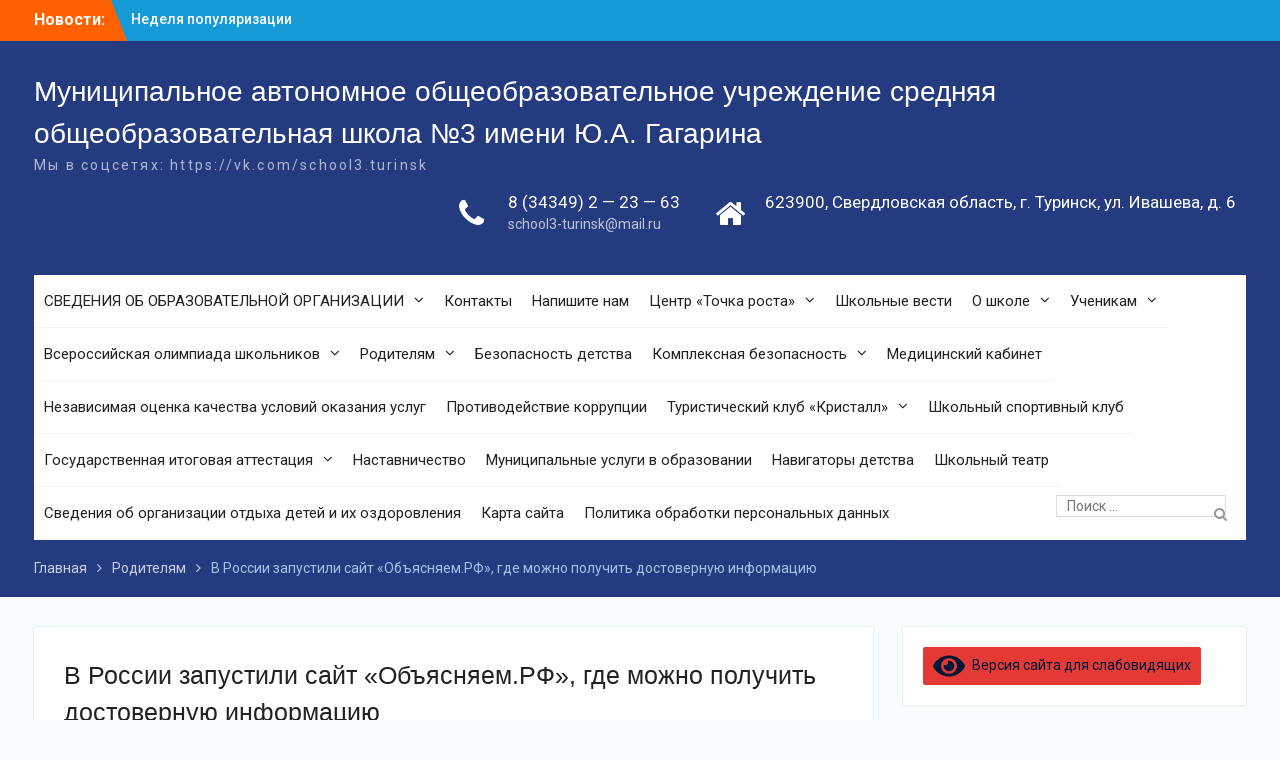

--- FILE ---
content_type: text/html; charset=UTF-8
request_url: http://turinsk-soh3.com.ru/v-rossii-zapustili-sajt-obyasnyaem-rf-gde-mozhno-poluchit-dostovernuyu-informaciyu/
body_size: 98700
content:
<!DOCTYPE html> <html lang="ru-RU"><head>
	    <meta charset="UTF-8">
    <meta name="viewport" content="width=device-width, initial-scale=1">
    <link rel="profile" href="http://gmpg.org/xfn/11">
    <link rel="pingback" href="http://turinsk-soh3.com.ru/xmlrpc.php">
    
<title>В России запустили сайт «Объясняем.РФ», где можно получить достоверную информацию &#8212; Муниципальное автономное общеобразовательное учреждение средняя общеобразовательная школа №3 имени Ю.А. Гагарина</title>
		    <!-- PVC Template -->
    <script type="text/template" id="pvc-stats-view-template">
    <i class="pvc-stats-icon medium" aria-hidden="true"><svg xmlns="http://www.w3.org/2000/svg" version="1.0" viewBox="0 0 502 315" preserveAspectRatio="xMidYMid meet"><g transform="translate(0,332) scale(0.1,-0.1)" fill="" stroke="none"><path d="M2394 3279 l-29 -30 -3 -207 c-2 -182 0 -211 15 -242 39 -76 157 -76 196 0 15 31 17 60 15 243 l-3 209 -33 29 c-26 23 -41 29 -80 29 -41 0 -53 -5 -78 -31z"/><path d="M3085 3251 c-45 -19 -58 -50 -96 -229 -47 -217 -49 -260 -13 -295 52 -53 146 -42 177 20 16 31 87 366 87 410 0 70 -86 122 -155 94z"/><path d="M1751 3234 c-13 -9 -29 -31 -37 -50 -12 -29 -10 -49 21 -204 19 -94 39 -189 45 -210 14 -50 54 -80 110 -80 34 0 48 6 76 34 21 21 34 44 34 59 0 14 -18 113 -40 219 -37 178 -43 195 -70 221 -36 32 -101 37 -139 11z"/><path d="M1163 3073 c-36 -7 -73 -59 -73 -102 0 -56 133 -378 171 -413 34 -32 83 -37 129 -13 70 36 67 87 -16 290 -86 209 -89 214 -129 231 -35 14 -42 15 -82 7z"/><path d="M3689 3066 c-15 -9 -33 -30 -42 -48 -48 -103 -147 -355 -147 -375 0 -98 131 -148 192 -74 13 15 57 108 97 206 80 196 84 226 37 273 -30 30 -99 39 -137 18z"/><path d="M583 2784 c-38 -19 -67 -74 -58 -113 9 -42 211 -354 242 -373 16 -10 45 -18 66 -18 51 0 107 52 107 100 0 39 -1 41 -124 234 -80 126 -108 162 -133 173 -41 17 -61 16 -100 -3z"/><path d="M4250 2784 c-14 -9 -74 -91 -133 -183 -95 -150 -107 -173 -107 -213 0 -55 33 -94 87 -104 67 -13 90 8 211 198 130 202 137 225 78 284 -27 27 -42 34 -72 34 -22 0 -50 -8 -64 -16z"/><path d="M2275 2693 c-553 -48 -1095 -270 -1585 -649 -135 -104 -459 -423 -483 -476 -23 -49 -22 -139 2 -186 73 -142 361 -457 571 -626 285 -228 642 -407 990 -497 242 -63 336 -73 660 -74 310 0 370 5 595 52 535 111 1045 392 1455 803 122 121 250 273 275 326 19 41 19 137 0 174 -41 79 -309 363 -465 492 -447 370 -946 591 -1479 653 -113 14 -422 18 -536 8z m395 -428 c171 -34 330 -124 456 -258 112 -119 167 -219 211 -378 27 -96 24 -300 -5 -401 -72 -255 -236 -447 -474 -557 -132 -62 -201 -76 -368 -76 -167 0 -236 14 -368 76 -213 98 -373 271 -451 485 -162 444 86 934 547 1084 153 49 292 57 452 25z m909 -232 c222 -123 408 -262 593 -441 76 -74 138 -139 138 -144 0 -16 -233 -242 -330 -319 -155 -123 -309 -223 -461 -299 l-81 -41 32 46 c18 26 49 83 70 128 143 306 141 649 -6 957 -25 52 -61 116 -79 142 l-34 47 45 -20 c26 -10 76 -36 113 -56z m-2057 25 c-40 -58 -105 -190 -130 -263 -110 -324 -59 -707 132 -981 25 -35 42 -64 37 -64 -19 0 -241 119 -326 174 -188 122 -406 314 -532 468 l-58 71 108 103 c185 178 428 349 672 473 66 33 121 60 123 61 2 0 -10 -19 -26 -42z"/><path d="M2375 1950 c-198 -44 -350 -190 -395 -379 -18 -76 -8 -221 19 -290 114 -284 457 -406 731 -260 98 52 188 154 231 260 27 69 37 214 19 290 -38 163 -166 304 -326 360 -67 23 -215 33 -279 19z"/></g></svg></i>
	 <%= total_view %> - общее количество просмотров	<% if ( today_view > 0 ) { %>
		<span class="views_today">,  <%= today_view %> - просмотры сегодня</span>
	<% } %>
	</span>
	</script>
		    <meta name='robots' content='max-image-preview:large' />
<link rel='dns-prefetch' href='//fonts.googleapis.com' />
<link rel="alternate" type="application/rss+xml" title="Муниципальное автономное общеобразовательное учреждение средняя общеобразовательная школа №3 имени Ю.А. Гагарина &raquo; Лента" href="http://turinsk-soh3.com.ru/feed/" />
<link rel="alternate" type="application/rss+xml" title="Муниципальное автономное общеобразовательное учреждение средняя общеобразовательная школа №3 имени Ю.А. Гагарина &raquo; Лента комментариев" href="http://turinsk-soh3.com.ru/comments/feed/" />
<link rel="alternate" type="application/rss+xml" title="Муниципальное автономное общеобразовательное учреждение средняя общеобразовательная школа №3 имени Ю.А. Гагарина &raquo; Лента комментариев к &laquo;В России запустили сайт «Объясняем.РФ», где можно получить достоверную информацию&raquo;" href="http://turinsk-soh3.com.ru/v-rossii-zapustili-sajt-obyasnyaem-rf-gde-mozhno-poluchit-dostovernuyu-informaciyu/feed/" />
<link rel="alternate" title="oEmbed (JSON)" type="application/json+oembed" href="http://turinsk-soh3.com.ru/wp-json/oembed/1.0/embed?url=http%3A%2F%2Fturinsk-soh3.com.ru%2Fv-rossii-zapustili-sajt-obyasnyaem-rf-gde-mozhno-poluchit-dostovernuyu-informaciyu%2F" />
<link rel="alternate" title="oEmbed (XML)" type="text/xml+oembed" href="http://turinsk-soh3.com.ru/wp-json/oembed/1.0/embed?url=http%3A%2F%2Fturinsk-soh3.com.ru%2Fv-rossii-zapustili-sajt-obyasnyaem-rf-gde-mozhno-poluchit-dostovernuyu-informaciyu%2F&#038;format=xml" />
<style id='wp-img-auto-sizes-contain-inline-css' type='text/css'>
img:is([sizes=auto i],[sizes^="auto," i]){contain-intrinsic-size:3000px 1500px}
/*# sourceURL=wp-img-auto-sizes-contain-inline-css */
</style>
<style id='wp-emoji-styles-inline-css' type='text/css'>

	img.wp-smiley, img.emoji {
		display: inline !important;
		border: none !important;
		box-shadow: none !important;
		height: 1em !important;
		width: 1em !important;
		margin: 0 0.07em !important;
		vertical-align: -0.1em !important;
		background: none !important;
		padding: 0 !important;
	}
/*# sourceURL=wp-emoji-styles-inline-css */
</style>
<style id='wp-block-library-inline-css' type='text/css'>
:root{--wp-block-synced-color:#7a00df;--wp-block-synced-color--rgb:122,0,223;--wp-bound-block-color:var(--wp-block-synced-color);--wp-editor-canvas-background:#ddd;--wp-admin-theme-color:#007cba;--wp-admin-theme-color--rgb:0,124,186;--wp-admin-theme-color-darker-10:#006ba1;--wp-admin-theme-color-darker-10--rgb:0,107,160.5;--wp-admin-theme-color-darker-20:#005a87;--wp-admin-theme-color-darker-20--rgb:0,90,135;--wp-admin-border-width-focus:2px}@media (min-resolution:192dpi){:root{--wp-admin-border-width-focus:1.5px}}.wp-element-button{cursor:pointer}:root .has-very-light-gray-background-color{background-color:#eee}:root .has-very-dark-gray-background-color{background-color:#313131}:root .has-very-light-gray-color{color:#eee}:root .has-very-dark-gray-color{color:#313131}:root .has-vivid-green-cyan-to-vivid-cyan-blue-gradient-background{background:linear-gradient(135deg,#00d084,#0693e3)}:root .has-purple-crush-gradient-background{background:linear-gradient(135deg,#34e2e4,#4721fb 50%,#ab1dfe)}:root .has-hazy-dawn-gradient-background{background:linear-gradient(135deg,#faaca8,#dad0ec)}:root .has-subdued-olive-gradient-background{background:linear-gradient(135deg,#fafae1,#67a671)}:root .has-atomic-cream-gradient-background{background:linear-gradient(135deg,#fdd79a,#004a59)}:root .has-nightshade-gradient-background{background:linear-gradient(135deg,#330968,#31cdcf)}:root .has-midnight-gradient-background{background:linear-gradient(135deg,#020381,#2874fc)}:root{--wp--preset--font-size--normal:16px;--wp--preset--font-size--huge:42px}.has-regular-font-size{font-size:1em}.has-larger-font-size{font-size:2.625em}.has-normal-font-size{font-size:var(--wp--preset--font-size--normal)}.has-huge-font-size{font-size:var(--wp--preset--font-size--huge)}.has-text-align-center{text-align:center}.has-text-align-left{text-align:left}.has-text-align-right{text-align:right}.has-fit-text{white-space:nowrap!important}#end-resizable-editor-section{display:none}.aligncenter{clear:both}.items-justified-left{justify-content:flex-start}.items-justified-center{justify-content:center}.items-justified-right{justify-content:flex-end}.items-justified-space-between{justify-content:space-between}.screen-reader-text{border:0;clip-path:inset(50%);height:1px;margin:-1px;overflow:hidden;padding:0;position:absolute;width:1px;word-wrap:normal!important}.screen-reader-text:focus{background-color:#ddd;clip-path:none;color:#444;display:block;font-size:1em;height:auto;left:5px;line-height:normal;padding:15px 23px 14px;text-decoration:none;top:5px;width:auto;z-index:100000}html :where(.has-border-color){border-style:solid}html :where([style*=border-top-color]){border-top-style:solid}html :where([style*=border-right-color]){border-right-style:solid}html :where([style*=border-bottom-color]){border-bottom-style:solid}html :where([style*=border-left-color]){border-left-style:solid}html :where([style*=border-width]){border-style:solid}html :where([style*=border-top-width]){border-top-style:solid}html :where([style*=border-right-width]){border-right-style:solid}html :where([style*=border-bottom-width]){border-bottom-style:solid}html :where([style*=border-left-width]){border-left-style:solid}html :where(img[class*=wp-image-]){height:auto;max-width:100%}:where(figure){margin:0 0 1em}html :where(.is-position-sticky){--wp-admin--admin-bar--position-offset:var(--wp-admin--admin-bar--height,0px)}@media screen and (max-width:600px){html :where(.is-position-sticky){--wp-admin--admin-bar--position-offset:0px}}

/*# sourceURL=wp-block-library-inline-css */
</style><style id='global-styles-inline-css' type='text/css'>
:root{--wp--preset--aspect-ratio--square: 1;--wp--preset--aspect-ratio--4-3: 4/3;--wp--preset--aspect-ratio--3-4: 3/4;--wp--preset--aspect-ratio--3-2: 3/2;--wp--preset--aspect-ratio--2-3: 2/3;--wp--preset--aspect-ratio--16-9: 16/9;--wp--preset--aspect-ratio--9-16: 9/16;--wp--preset--color--black: #000;--wp--preset--color--cyan-bluish-gray: #abb8c3;--wp--preset--color--white: #ffffff;--wp--preset--color--pale-pink: #f78da7;--wp--preset--color--vivid-red: #cf2e2e;--wp--preset--color--luminous-vivid-orange: #ff6900;--wp--preset--color--luminous-vivid-amber: #fcb900;--wp--preset--color--light-green-cyan: #7bdcb5;--wp--preset--color--vivid-green-cyan: #00d084;--wp--preset--color--pale-cyan-blue: #8ed1fc;--wp--preset--color--vivid-cyan-blue: #0693e3;--wp--preset--color--vivid-purple: #9b51e0;--wp--preset--color--gray: #727272;--wp--preset--color--blue: #179bd7;--wp--preset--color--navy-blue: #253b80;--wp--preset--color--light-blue: #f7fcfe;--wp--preset--color--orange: #ff6000;--wp--preset--color--green: #77a464;--wp--preset--color--red: #e4572e;--wp--preset--color--yellow: #f4a024;--wp--preset--gradient--vivid-cyan-blue-to-vivid-purple: linear-gradient(135deg,rgb(6,147,227) 0%,rgb(155,81,224) 100%);--wp--preset--gradient--light-green-cyan-to-vivid-green-cyan: linear-gradient(135deg,rgb(122,220,180) 0%,rgb(0,208,130) 100%);--wp--preset--gradient--luminous-vivid-amber-to-luminous-vivid-orange: linear-gradient(135deg,rgb(252,185,0) 0%,rgb(255,105,0) 100%);--wp--preset--gradient--luminous-vivid-orange-to-vivid-red: linear-gradient(135deg,rgb(255,105,0) 0%,rgb(207,46,46) 100%);--wp--preset--gradient--very-light-gray-to-cyan-bluish-gray: linear-gradient(135deg,rgb(238,238,238) 0%,rgb(169,184,195) 100%);--wp--preset--gradient--cool-to-warm-spectrum: linear-gradient(135deg,rgb(74,234,220) 0%,rgb(151,120,209) 20%,rgb(207,42,186) 40%,rgb(238,44,130) 60%,rgb(251,105,98) 80%,rgb(254,248,76) 100%);--wp--preset--gradient--blush-light-purple: linear-gradient(135deg,rgb(255,206,236) 0%,rgb(152,150,240) 100%);--wp--preset--gradient--blush-bordeaux: linear-gradient(135deg,rgb(254,205,165) 0%,rgb(254,45,45) 50%,rgb(107,0,62) 100%);--wp--preset--gradient--luminous-dusk: linear-gradient(135deg,rgb(255,203,112) 0%,rgb(199,81,192) 50%,rgb(65,88,208) 100%);--wp--preset--gradient--pale-ocean: linear-gradient(135deg,rgb(255,245,203) 0%,rgb(182,227,212) 50%,rgb(51,167,181) 100%);--wp--preset--gradient--electric-grass: linear-gradient(135deg,rgb(202,248,128) 0%,rgb(113,206,126) 100%);--wp--preset--gradient--midnight: linear-gradient(135deg,rgb(2,3,129) 0%,rgb(40,116,252) 100%);--wp--preset--font-size--small: 13px;--wp--preset--font-size--medium: 20px;--wp--preset--font-size--large: 30px;--wp--preset--font-size--x-large: 42px;--wp--preset--font-size--normal: 14px;--wp--preset--font-size--huge: 36px;--wp--preset--spacing--20: 0.44rem;--wp--preset--spacing--30: 0.67rem;--wp--preset--spacing--40: 1rem;--wp--preset--spacing--50: 1.5rem;--wp--preset--spacing--60: 2.25rem;--wp--preset--spacing--70: 3.38rem;--wp--preset--spacing--80: 5.06rem;--wp--preset--shadow--natural: 6px 6px 9px rgba(0, 0, 0, 0.2);--wp--preset--shadow--deep: 12px 12px 50px rgba(0, 0, 0, 0.4);--wp--preset--shadow--sharp: 6px 6px 0px rgba(0, 0, 0, 0.2);--wp--preset--shadow--outlined: 6px 6px 0px -3px rgb(255, 255, 255), 6px 6px rgb(0, 0, 0);--wp--preset--shadow--crisp: 6px 6px 0px rgb(0, 0, 0);}:where(.is-layout-flex){gap: 0.5em;}:where(.is-layout-grid){gap: 0.5em;}body .is-layout-flex{display: flex;}.is-layout-flex{flex-wrap: wrap;align-items: center;}.is-layout-flex > :is(*, div){margin: 0;}body .is-layout-grid{display: grid;}.is-layout-grid > :is(*, div){margin: 0;}:where(.wp-block-columns.is-layout-flex){gap: 2em;}:where(.wp-block-columns.is-layout-grid){gap: 2em;}:where(.wp-block-post-template.is-layout-flex){gap: 1.25em;}:where(.wp-block-post-template.is-layout-grid){gap: 1.25em;}.has-black-color{color: var(--wp--preset--color--black) !important;}.has-cyan-bluish-gray-color{color: var(--wp--preset--color--cyan-bluish-gray) !important;}.has-white-color{color: var(--wp--preset--color--white) !important;}.has-pale-pink-color{color: var(--wp--preset--color--pale-pink) !important;}.has-vivid-red-color{color: var(--wp--preset--color--vivid-red) !important;}.has-luminous-vivid-orange-color{color: var(--wp--preset--color--luminous-vivid-orange) !important;}.has-luminous-vivid-amber-color{color: var(--wp--preset--color--luminous-vivid-amber) !important;}.has-light-green-cyan-color{color: var(--wp--preset--color--light-green-cyan) !important;}.has-vivid-green-cyan-color{color: var(--wp--preset--color--vivid-green-cyan) !important;}.has-pale-cyan-blue-color{color: var(--wp--preset--color--pale-cyan-blue) !important;}.has-vivid-cyan-blue-color{color: var(--wp--preset--color--vivid-cyan-blue) !important;}.has-vivid-purple-color{color: var(--wp--preset--color--vivid-purple) !important;}.has-black-background-color{background-color: var(--wp--preset--color--black) !important;}.has-cyan-bluish-gray-background-color{background-color: var(--wp--preset--color--cyan-bluish-gray) !important;}.has-white-background-color{background-color: var(--wp--preset--color--white) !important;}.has-pale-pink-background-color{background-color: var(--wp--preset--color--pale-pink) !important;}.has-vivid-red-background-color{background-color: var(--wp--preset--color--vivid-red) !important;}.has-luminous-vivid-orange-background-color{background-color: var(--wp--preset--color--luminous-vivid-orange) !important;}.has-luminous-vivid-amber-background-color{background-color: var(--wp--preset--color--luminous-vivid-amber) !important;}.has-light-green-cyan-background-color{background-color: var(--wp--preset--color--light-green-cyan) !important;}.has-vivid-green-cyan-background-color{background-color: var(--wp--preset--color--vivid-green-cyan) !important;}.has-pale-cyan-blue-background-color{background-color: var(--wp--preset--color--pale-cyan-blue) !important;}.has-vivid-cyan-blue-background-color{background-color: var(--wp--preset--color--vivid-cyan-blue) !important;}.has-vivid-purple-background-color{background-color: var(--wp--preset--color--vivid-purple) !important;}.has-black-border-color{border-color: var(--wp--preset--color--black) !important;}.has-cyan-bluish-gray-border-color{border-color: var(--wp--preset--color--cyan-bluish-gray) !important;}.has-white-border-color{border-color: var(--wp--preset--color--white) !important;}.has-pale-pink-border-color{border-color: var(--wp--preset--color--pale-pink) !important;}.has-vivid-red-border-color{border-color: var(--wp--preset--color--vivid-red) !important;}.has-luminous-vivid-orange-border-color{border-color: var(--wp--preset--color--luminous-vivid-orange) !important;}.has-luminous-vivid-amber-border-color{border-color: var(--wp--preset--color--luminous-vivid-amber) !important;}.has-light-green-cyan-border-color{border-color: var(--wp--preset--color--light-green-cyan) !important;}.has-vivid-green-cyan-border-color{border-color: var(--wp--preset--color--vivid-green-cyan) !important;}.has-pale-cyan-blue-border-color{border-color: var(--wp--preset--color--pale-cyan-blue) !important;}.has-vivid-cyan-blue-border-color{border-color: var(--wp--preset--color--vivid-cyan-blue) !important;}.has-vivid-purple-border-color{border-color: var(--wp--preset--color--vivid-purple) !important;}.has-vivid-cyan-blue-to-vivid-purple-gradient-background{background: var(--wp--preset--gradient--vivid-cyan-blue-to-vivid-purple) !important;}.has-light-green-cyan-to-vivid-green-cyan-gradient-background{background: var(--wp--preset--gradient--light-green-cyan-to-vivid-green-cyan) !important;}.has-luminous-vivid-amber-to-luminous-vivid-orange-gradient-background{background: var(--wp--preset--gradient--luminous-vivid-amber-to-luminous-vivid-orange) !important;}.has-luminous-vivid-orange-to-vivid-red-gradient-background{background: var(--wp--preset--gradient--luminous-vivid-orange-to-vivid-red) !important;}.has-very-light-gray-to-cyan-bluish-gray-gradient-background{background: var(--wp--preset--gradient--very-light-gray-to-cyan-bluish-gray) !important;}.has-cool-to-warm-spectrum-gradient-background{background: var(--wp--preset--gradient--cool-to-warm-spectrum) !important;}.has-blush-light-purple-gradient-background{background: var(--wp--preset--gradient--blush-light-purple) !important;}.has-blush-bordeaux-gradient-background{background: var(--wp--preset--gradient--blush-bordeaux) !important;}.has-luminous-dusk-gradient-background{background: var(--wp--preset--gradient--luminous-dusk) !important;}.has-pale-ocean-gradient-background{background: var(--wp--preset--gradient--pale-ocean) !important;}.has-electric-grass-gradient-background{background: var(--wp--preset--gradient--electric-grass) !important;}.has-midnight-gradient-background{background: var(--wp--preset--gradient--midnight) !important;}.has-small-font-size{font-size: var(--wp--preset--font-size--small) !important;}.has-medium-font-size{font-size: var(--wp--preset--font-size--medium) !important;}.has-large-font-size{font-size: var(--wp--preset--font-size--large) !important;}.has-x-large-font-size{font-size: var(--wp--preset--font-size--x-large) !important;}
/*# sourceURL=global-styles-inline-css */
</style>

<style id='classic-theme-styles-inline-css' type='text/css'>
/*! This file is auto-generated */
.wp-block-button__link{color:#fff;background-color:#32373c;border-radius:9999px;box-shadow:none;text-decoration:none;padding:calc(.667em + 2px) calc(1.333em + 2px);font-size:1.125em}.wp-block-file__button{background:#32373c;color:#fff;text-decoration:none}
/*# sourceURL=/wp-includes/css/classic-themes.min.css */
</style>
<link rel='stylesheet' id='contact-form-7-css' href='http://turinsk-soh3.com.ru/wp-content/plugins/contact-form-7/includes/css/styles.css?ver=6.1.4' type='text/css' media='all' />
<link rel='stylesheet' id='a3-pvc-style-css' href='http://turinsk-soh3.com.ru/wp-content/plugins/page-views-count/assets/css/style.min.css?ver=2.8.7' type='text/css' media='all' />
<link rel='stylesheet' id='realkit_modals-css' href='http://turinsk-soh3.com.ru/wp-content/plugins/real-kit/mod/modals/css/site.css?ver=6.9' type='text/css' media='all' />
<link rel='stylesheet' id='university-hub-font-awesome-css' href='http://turinsk-soh3.com.ru/wp-content/themes/university-hub/third-party/font-awesome/css/font-awesome.min.css?ver=4.7.0' type='text/css' media='all' />
<link rel='stylesheet' id='university-hub-google-fonts-css' href='https://fonts.googleapis.com/css?family=Roboto%3A300%2C400%2C500%2C700%2C900%2C300italic%2C400italic%2C500italic%2C700italic%2C900italic&#038;subset=latin%2Clatin-ext' type='text/css' media='all' />
<link rel='stylesheet' id='university-hub-style-css' href='http://turinsk-soh3.com.ru/wp-content/themes/university-hub/style.css?ver=2.1' type='text/css' media='all' />
<link rel='stylesheet' id='university-hub-block-style-css' href='http://turinsk-soh3.com.ru/wp-content/themes/university-hub/css/blocks.css?ver=20201208' type='text/css' media='all' />
<link rel='stylesheet' id='a3pvc-css' href='//turinsk-soh3.com.ru/wp-content/uploads/sass/pvc.min.css?ver=1615815828' type='text/css' media='all' />
<link rel='stylesheet' id='bvi-styles-css' href='http://turinsk-soh3.com.ru/wp-content/plugins/button-visually-impaired/assets/css/bvi.min.css?ver=2.3.0' type='text/css' media='all' />
<style id='bvi-styles-inline-css' type='text/css'>

			.bvi-widget,
			.bvi-shortcode a,
			.bvi-widget a, 
			.bvi-shortcode {
				color: #ffffff;
				background-color: #e53935;
			}
			.bvi-widget .bvi-svg-eye,
			.bvi-shortcode .bvi-svg-eye {
			    display: inline-block;
                overflow: visible;
                width: 1.125em;
                height: 1em;
                font-size: 2em;
                vertical-align: middle;
			}
			.bvi-widget,
			.bvi-shortcode {
			    -webkit-transition: background-color .2s ease-out;
			    transition: background-color .2s ease-out;
			    cursor: pointer;
			    border-radius: 2px;
			    display: inline-block;
			    padding: 5px 10px;
			    vertical-align: middle;
			    text-decoration: none;
			}
/*# sourceURL=bvi-styles-inline-css */
</style>
<script type="text/javascript" src="http://turinsk-soh3.com.ru/wp-includes/js/jquery/jquery.min.js?ver=3.7.1" id="jquery-core-js"></script>
<script type="text/javascript" src="http://turinsk-soh3.com.ru/wp-includes/js/jquery/jquery-migrate.min.js?ver=3.4.1" id="jquery-migrate-js"></script>
<script type="text/javascript" src="http://turinsk-soh3.com.ru/wp-includes/js/underscore.min.js?ver=1.13.7" id="underscore-js"></script>
<script type="text/javascript" src="http://turinsk-soh3.com.ru/wp-includes/js/backbone.min.js?ver=1.6.0" id="backbone-js"></script>
<script type="text/javascript" id="a3-pvc-backbone-js-extra">
/* <![CDATA[ */
var pvc_vars = {"rest_api_url":"http://turinsk-soh3.com.ru/wp-json/pvc/v1","ajax_url":"http://turinsk-soh3.com.ru/wp-admin/admin-ajax.php","security":"64438559bd","ajax_load_type":"rest_api"};
//# sourceURL=a3-pvc-backbone-js-extra
/* ]]> */
</script>
<script type="text/javascript" src="http://turinsk-soh3.com.ru/wp-content/plugins/page-views-count/assets/js/pvc.backbone.min.js?ver=2.8.7" id="a3-pvc-backbone-js"></script>
<script type="text/javascript" src="http://turinsk-soh3.com.ru/wp-content/plugins/real-kit/mod/modals/js/site.js?ver=6.9" id="realkit_modals-js"></script>
<link rel="https://api.w.org/" href="http://turinsk-soh3.com.ru/wp-json/" /><link rel="alternate" title="JSON" type="application/json" href="http://turinsk-soh3.com.ru/wp-json/wp/v2/posts/5918" /><link rel="EditURI" type="application/rsd+xml" title="RSD" href="http://turinsk-soh3.com.ru/xmlrpc.php?rsd" />
<meta name="generator" content="WordPress 6.9" />
<link rel="canonical" href="http://turinsk-soh3.com.ru/v-rossii-zapustili-sajt-obyasnyaem-rf-gde-mozhno-poluchit-dostovernuyu-informaciyu/" />
<link rel='shortlink' href='http://turinsk-soh3.com.ru/?p=5918' />
<link rel="icon" href="http://turinsk-soh3.com.ru/wp-content/uploads/2020/12/5mLuYGE97ck-100x100.jpg" sizes="32x32" />
<link rel="icon" href="http://turinsk-soh3.com.ru/wp-content/uploads/2020/12/5mLuYGE97ck-300x300.jpg" sizes="192x192" />
<link rel="apple-touch-icon" href="http://turinsk-soh3.com.ru/wp-content/uploads/2020/12/5mLuYGE97ck-300x300.jpg" />
<meta name="msapplication-TileImage" content="http://turinsk-soh3.com.ru/wp-content/uploads/2020/12/5mLuYGE97ck-300x300.jpg" />
</head>

<body class="wp-singular post-template-default single single-post postid-5918 single-format-standard wp-embed-responsive wp-theme-university-hub global-layout-right-sidebar slider-disabled">

	
	    <div id="page" class="hfeed site">
    <a class="skip-link screen-reader-text" href="#content">Перейти к контенту</a>
    		<div id="tophead">
			<div class="container">
									<div class="top-news">
						<span class="top-news-title">
												Новости:						</span>
								<div id="news-ticker">
			<div class="news-ticker-inner-wrap">
									<div class="list">
						<a href="http://turinsk-soh3.com.ru/nedelya-populyarizacii-podscheta-kalorij/">Неделя популяризации подсчета калорий</a>
					</div>
									<div class="list">
						<a href="http://turinsk-soh3.com.ru/spravochnik-dlya-postupayushhih-v-voennye-vuzy-est-takaya-professiya-rodinu-zashhishhat/">Справочник для поступающих в военные ВУЗы «Есть такая профессия-Родину защищать!»</a>
					</div>
									<div class="list">
						<a href="http://turinsk-soh3.com.ru/otdelenie-gosavtoinspekcii-omvd-rossii-turinskij-informiruet/">Отделение Госавтоинспекции ОМВД России «Туринский» информирует</a>
					</div>
									<div class="list">
						<a href="http://turinsk-soh3.com.ru/laboratoriya-kasperskogo-rasskazhet-shkolnikam-na-uroke-cifry-pro-kiberbezopasnost-v-kosmose/">«Лаборатория Касперского» расскажет школьникам на «Уроке цифры» про кибербезопасность в космосе</a>
					</div>
									<div class="list">
						<a href="http://turinsk-soh3.com.ru/ob-organizacii-uchebnogo-processa-v-svyazi-s-prognoziruemymi-nizkimi-temperaturami-vozduha/">Об организации учебного процесса в связи с прогнозируемыми низкими температурами воздуха</a>
					</div>
									<div class="list">
						<a href="http://turinsk-soh3.com.ru/upravlenie-gosavtoinspekcii-gu-mvd-rossii-po-sverdlovskoj-oblasti-informiruet/">Управление Госавтоинспекции ГУ МВД России по Свердловской области информирует</a>
					</div>
									<div class="list">
						<a href="http://turinsk-soh3.com.ru/bezopasnost-detstva-2025-2026-zimnij-period/">Безопасность детства-2025-2026. Зимний период</a>
					</div>
									<div class="list">
						<a href="http://turinsk-soh3.com.ru/lyubov-vladimirovna-lachimova-prinyala-uchastie-vo-vserossijskom-sezde-prepodavatelej-i-uchitelej-matematiki-i-biologii-v-mgu/">Любовь Владимировна Лачимова приняла участие во Всероссийском съезде преподавателей и учителей математики и биологии в МГУ</a>
					</div>
									<div class="list">
						<a href="http://turinsk-soh3.com.ru/informacionnyj-byulleten-11-mesyacev-2025-goda-otdeleniya-gosavtoinspekcii-omvd-rossii-turinskij/">Информационный бюллетень за 11 месяцев 2025 года Отделения Госавтоинспекции ОМВД России «Туринский»</a>
					</div>
									<div class="list">
						<a href="http://turinsk-soh3.com.ru/algoritm-dejstvij-grazhdan-po-vyyavleniyu-v-informacionno-telekommunikacionnoj-seti-internet-i-posleduyushhemu-blokirovaniyu-pronarkoticheskoj-informacii/">Алгоритм действий граждан по выявлению в информационно-телекоммуникационной сети «Интернет» и последующему блокированию пронаркотической информации</a>
					</div>
									<div class="list">
						<a href="http://turinsk-soh3.com.ru/itogovoe-sochinenie-izlozhenie-v-2025-2026-uchebnom-godu/">Итоговое сочинение (изложение) в 2025/2026 учебном году</a>
					</div>
									<div class="list">
						<a href="http://turinsk-soh3.com.ru/sportivnye-pobedy-3/">Спортивные победы</a>
					</div>
									<div class="list">
						<a href="http://turinsk-soh3.com.ru/chitalochka/">Читалочка</a>
					</div>
									<div class="list">
						<a href="http://turinsk-soh3.com.ru/dorozhnaya-bezopasnost/">Дорожная безопасность</a>
					</div>
									<div class="list">
						<a href="http://turinsk-soh3.com.ru/[base64]/">Счетная палата Свердловской области совместно с контрольно-счетными органами муниципальных образований проводит оценку доступности и качества работы медицинских пунктов в общеобразовательных организациях (школах) Свердловской области</a>
					</div>
									<div class="list">
						<a href="http://turinsk-soh3.com.ru/yandeks-rasskazhet-shkolnikam-o-nejrosetyah-i-bezopasnoj-rabote-s-nimi/">Яндекс расскажет школьникам о нейросетях и безопасной работе с ними</a>
					</div>
									<div class="list">
						<a href="http://turinsk-soh3.com.ru/deti-rossii-2025/">Дети России-2025</a>
					</div>
							</div> <!-- .news-ticker-inner-wrap -->
		</div><!-- #news-ticker -->
							</div> <!-- #top-news -->
				
									<div id="header-social">
						<div class="widget university_hub_widget_social"></div>					</div><!-- #header-social -->
				
							</div> <!-- .container -->
		</div><!--  #tophead -->
		<header id="masthead" class="site-header" role="banner"><div class="container">			    <div class="site-branding">

			
													<div id="site-identity">
																		<p class="site-title"><a href="http://turinsk-soh3.com.ru/" rel="home">Муниципальное автономное общеобразовательное учреждение средняя общеобразовательная школа №3 имени Ю.А. Гагарина</a></p>
																						<p class="site-description">Мы в соцсетях: https://vk.com/school3.turinsk</p>
									</div><!-- #site-identity -->
				    </div><!-- .site-branding -->
	    		<div id="quick-contact">
							<ul>
											<li class="quick-call-info">
							<a class="quick-call" href="tel:83434922363">8 (34349) 2 — 23 — 63</a>
							<a  class="quick-email" href="mailto:school3-turinsk@mail.ru">&#115;&#099;hool3-tu&#114;&#105;&#110;s&#107;&#064;m&#097;&#105;l.ru</a>
						</li>
																<li class="quick-address-info">
						<span class="main-address">623900, Свердловская область, г. Туринск, ул. Ивашева, д. 6</span>
						<span class="sub-address"></span>
						</li>
									</ul>
					</div><!-- #quick-contact -->

	    <div id="main-nav">
	    	<div class="menu-wrapper">
	    		<button id="menu-toggle" class="menu-toggle" aria-controls="main-menu" aria-expanded="false">
					<i class="fa fa-bars"></i>
          			<i class="fa fa-close"></i>
		    		<span class="menu-label">Menu</span>
		    	</button>

				<div class="menu-inside-wrapper">
					 <nav id="site-navigation" class="main-navigation" role="navigation">
						<div class="menu-pervoe-menyu-container"><ul id="primary-menu" class="menu"><li id="menu-item-889" class="menu-item menu-item-type-post_type menu-item-object-page menu-item-has-children menu-item-889"><a href="http://turinsk-soh3.com.ru/svedeniya-ob-obrazovatelnoj-organiz/">СВЕДЕНИЯ ОБ ОБРАЗОВАТЕЛЬНОЙ ОРГАНИЗАЦИИ</a>
<ul class="sub-menu">
	<li id="menu-item-5404" class="menu-item menu-item-type-post_type menu-item-object-page menu-item-5404"><a href="http://turinsk-soh3.com.ru/svedeniya-ob-obrazovatelnoj-organiz/osnovnye-svedeniya-2/">Основные сведения</a></li>
	<li id="menu-item-5413" class="menu-item menu-item-type-post_type menu-item-object-page menu-item-5413"><a href="http://turinsk-soh3.com.ru/svedeniya-ob-obrazovatelnoj-organiz/struktura-i-organy-upravleniya-obrazo/">Структура и органы управления образовательной организацией</a></li>
	<li id="menu-item-5411" class="menu-item menu-item-type-post_type menu-item-object-page menu-item-5411"><a href="http://turinsk-soh3.com.ru/svedeniya-ob-obrazovatelnoj-organiz/dokumenty/">Документы</a></li>
	<li id="menu-item-5410" class="menu-item menu-item-type-post_type menu-item-object-page menu-item-5410"><a href="http://turinsk-soh3.com.ru/svedeniya-ob-obrazovatelnoj-organiz/obrazovanie/">Образование</a></li>
	<li id="menu-item-5412" class="menu-item menu-item-type-post_type menu-item-object-page menu-item-5412"><a href="http://turinsk-soh3.com.ru/svedeniya-ob-obrazovatelnoj-organiz/rukovodstvo/">Руководство</a></li>
	<li id="menu-item-7777" class="menu-item menu-item-type-post_type menu-item-object-page menu-item-7777"><a href="http://turinsk-soh3.com.ru/pedagogicheskij-sostav/">Педагогический состав</a></li>
	<li id="menu-item-5407" class="menu-item menu-item-type-post_type menu-item-object-page menu-item-5407"><a href="http://turinsk-soh3.com.ru/svedeniya-ob-obrazovatelnoj-organiz/materialno-texnicheskoe-obespechenie/">Материально-техническое обеспечение и оснащенность образовательного процесса. Доступная среда</a></li>
	<li id="menu-item-5405" class="menu-item menu-item-type-post_type menu-item-object-page menu-item-5405"><a href="http://turinsk-soh3.com.ru/svedeniya-ob-obrazovatelnoj-organiz/platnye-obrazovatelnye-uslugi/">Платные образовательные услуги</a></li>
	<li id="menu-item-5416" class="menu-item menu-item-type-post_type menu-item-object-page menu-item-5416"><a href="http://turinsk-soh3.com.ru/finansovo-xozyajstvennaya-deyatelnost/">Финансово-хозяйственная деятельность</a></li>
	<li id="menu-item-5417" class="menu-item menu-item-type-post_type menu-item-object-page menu-item-5417"><a href="http://turinsk-soh3.com.ru/svedeniya-ob-obrazovatelnoj-organiz/vakantnye-mesta-dlya-priema-perevoda-2/">Вакантные места для приема (перевода) обучающихся</a></li>
	<li id="menu-item-5406" class="menu-item menu-item-type-post_type menu-item-object-page menu-item-5406"><a href="http://turinsk-soh3.com.ru/svedeniya-ob-obrazovatelnoj-organiz/stipendii-i-inye-vidy-materialnoj-po-2/">Стипендии и меры поддержки обучающихся</a></li>
	<li id="menu-item-5425" class="menu-item menu-item-type-post_type menu-item-object-page menu-item-5425"><a href="http://turinsk-soh3.com.ru/mezhdunarodnoe-sotrudnichestvo/">Международное сотрудничество</a></li>
	<li id="menu-item-493" class="menu-item menu-item-type-post_type menu-item-object-page menu-item-493"><a href="http://turinsk-soh3.com.ru/pitanie-shkolnika/">Организация питания в образовательной организации</a></li>
	<li id="menu-item-5420" class="menu-item menu-item-type-post_type menu-item-object-page menu-item-5420"><a href="http://turinsk-soh3.com.ru/svedeniya-ob-obrazovatelnoj-organiz/obrazovatelnye-standarty/">Образовательные стандарты и требования</a></li>
</ul>
</li>
<li id="menu-item-890" class="menu-item menu-item-type-post_type menu-item-object-page menu-item-890"><a href="http://turinsk-soh3.com.ru/kontakty/">Контакты</a></li>
<li id="menu-item-9038" class="menu-item menu-item-type-custom menu-item-object-custom menu-item-9038"><a href="https://pos.gosuslugi.ru/form/?opaId=293232">Напишите нам</a></li>
<li id="menu-item-3364" class="menu-item menu-item-type-post_type menu-item-object-page menu-item-has-children menu-item-3364"><a href="http://turinsk-soh3.com.ru/centr-tochka-rosta/">Центр «Точка роста»</a>
<ul class="sub-menu">
	<li id="menu-item-3872" class="menu-item menu-item-type-taxonomy menu-item-object-category menu-item-3872"><a href="http://turinsk-soh3.com.ru/category/centr1/">Новости «Точки роста»</a></li>
	<li id="menu-item-3966" class="menu-item menu-item-type-custom menu-item-object-custom menu-item-3966"><a href="https://vk.com/public198084001">&#171;Точка роста&#187; ВКонтакте</a></li>
</ul>
</li>
<li id="menu-item-842" class="menu-item menu-item-type-taxonomy menu-item-object-category menu-item-842"><a href="http://turinsk-soh3.com.ru/category/novosti/">Школьные вести</a></li>
<li id="menu-item-456" class="menu-item menu-item-type-post_type menu-item-object-page menu-item-has-children menu-item-456"><a href="http://turinsk-soh3.com.ru/%d0%be-%d1%88%d0%ba%d0%be%d0%bb%d0%b5/">О школе</a>
<ul class="sub-menu">
	<li id="menu-item-736" class="menu-item menu-item-type-post_type menu-item-object-page menu-item-736"><a href="http://turinsk-soh3.com.ru/gordost-shkoly/">Гордость школы</a></li>
	<li id="menu-item-767" class="menu-item menu-item-type-post_type menu-item-object-page menu-item-767"><a href="http://turinsk-soh3.com.ru/pobediteli-olimpiad-konkursov/">Победители и призеры олимпиад, конкурсов</a></li>
</ul>
</li>
<li id="menu-item-447" class="menu-item menu-item-type-post_type menu-item-object-page menu-item-has-children menu-item-447"><a href="http://turinsk-soh3.com.ru/uchenikam/">Ученикам</a>
<ul class="sub-menu">
	<li id="menu-item-7597" class="menu-item menu-item-type-post_type menu-item-object-post menu-item-7597"><a href="http://turinsk-soh3.com.ru/telefony-doveriya-funkcioniruyushhie-na-territorii-sverdlovskoj-oblasti/">Телефоны доверия, функционирующие на территории Свердловской области</a></li>
	<li id="menu-item-453" class="menu-item menu-item-type-post_type menu-item-object-page menu-item-453"><a href="http://turinsk-soh3.com.ru/ege-i-oge/">Выпускнику</a></li>
	<li id="menu-item-3962" class="menu-item menu-item-type-custom menu-item-object-custom menu-item-3962"><a href="https://proektoria.online/">ПРОЕКТОРИЯ</a></li>
	<li id="menu-item-3967" class="menu-item menu-item-type-custom menu-item-object-custom menu-item-3967"><a href="https://vk.com/public198084001">&#171;Точка роста&#187; ВКонтакте</a></li>
	<li id="menu-item-4195" class="menu-item menu-item-type-custom menu-item-object-custom menu-item-4195"><a href="https://zsfond.ru/">Золотое сечение</a></li>
	<li id="menu-item-4196" class="menu-item menu-item-type-custom menu-item-object-custom menu-item-4196"><a href="https://konkurs.sochisirius.ru/">#большие вызовы</a></li>
</ul>
</li>
<li id="menu-item-3089" class="menu-item menu-item-type-post_type menu-item-object-page menu-item-has-children menu-item-3089"><a href="http://turinsk-soh3.com.ru/vserossijskaya-olimpiada-shkolnikov/">Всероссийская олимпиада школьников</a>
<ul class="sub-menu">
	<li id="menu-item-5572" class="menu-item menu-item-type-taxonomy menu-item-object-category menu-item-5572"><a href="http://turinsk-soh3.com.ru/category/dnevnik-olimpiady/">Дневник олимпиады</a></li>
	<li id="menu-item-3964" class="menu-item menu-item-type-post_type menu-item-object-page menu-item-3964"><a href="http://turinsk-soh3.com.ru/uchitsya-pobezhdat/">Учиться побеждать!</a></li>
</ul>
</li>
<li id="menu-item-2097" class="menu-item menu-item-type-taxonomy menu-item-object-category current-post-ancestor current-menu-parent current-post-parent menu-item-has-children menu-item-2097"><a href="http://turinsk-soh3.com.ru/category/roditelam/">Родителям</a>
<ul class="sub-menu">
	<li id="menu-item-3151" class="menu-item menu-item-type-post_type menu-item-object-post menu-item-3151"><a href="http://turinsk-soh3.com.ru/roditelyam-budushhix-pervoklassnikov/">Родителям будущих первоклассников</a></li>
	<li id="menu-item-4460" class="menu-item menu-item-type-post_type menu-item-object-post menu-item-4460"><a href="http://turinsk-soh3.com.ru/distancionnye-obrazovatelnye-texnologii/">Дистанционные образовательные технологии</a></li>
	<li id="menu-item-2537" class="menu-item menu-item-type-post_type menu-item-object-page menu-item-2537"><a href="http://turinsk-soh3.com.ru/zashhita-prav-detej/">Защита прав детей</a></li>
	<li id="menu-item-4194" class="menu-item menu-item-type-post_type menu-item-object-post menu-item-4194"><a href="http://turinsk-soh3.com.ru/pravila-poseshheniya-obrazovatelnyx-o/">Правила посещения образовательных организаций в период неблагоприятных погодных условий</a></li>
	<li id="menu-item-5424" class="menu-item menu-item-type-post_type menu-item-object-post menu-item-5424"><a href="http://turinsk-soh3.com.ru/pro-komendantskij-chas-v-sverdlovskoj-oblasti/">Про «комендантский час» в Свердловской области</a></li>
	<li id="menu-item-4517" class="menu-item menu-item-type-post_type menu-item-object-post menu-item-4517"><a href="http://turinsk-soh3.com.ru/kak-ustroit-rebenka-v-detskij-sad/">Как устроить ребенка в детский сад?</a></li>
</ul>
</li>
<li id="menu-item-8667" class="menu-item menu-item-type-taxonomy menu-item-object-category menu-item-8667"><a href="http://turinsk-soh3.com.ru/category/bezopasnost-detstva/">Безопасность детства</a></li>
<li id="menu-item-903" class="menu-item menu-item-type-post_type menu-item-object-page menu-item-has-children menu-item-903"><a href="http://turinsk-soh3.com.ru/bezopasnost-shkolnika-2/">Комплексная безопасность</a>
<ul class="sub-menu">
	<li id="menu-item-8641" class="menu-item menu-item-type-post_type menu-item-object-page menu-item-8641"><a href="http://turinsk-soh3.com.ru/kuda-obratitsya-esli-vy-okazalis-v-trudnoj-zhiznennoj-situacii/">Куда обратиться, если вы оказались в трудной жизненной ситуации</a></li>
	<li id="menu-item-7507" class="menu-item menu-item-type-custom menu-item-object-custom menu-item-7507"><a href="https://mgppu.ru/about/publications/deviant_behaviour">Навигатор профилактики девиантного поведения</a></li>
	<li id="menu-item-2178" class="menu-item menu-item-type-taxonomy menu-item-object-category menu-item-2178"><a href="http://turinsk-soh3.com.ru/category/dorognaya-bezopasnost/">Дорожная безопасность</a></li>
	<li id="menu-item-2473" class="menu-item menu-item-type-post_type menu-item-object-page menu-item-2473"><a href="http://turinsk-soh3.com.ru/informacionnaya-bezopasnost/">Информационная безопасность</a></li>
	<li id="menu-item-5372" class="menu-item menu-item-type-post_type menu-item-object-page menu-item-5372"><a href="http://turinsk-soh3.com.ru/pozharnaya-bezopasnost/">Пожарная безопасность</a></li>
	<li id="menu-item-6058" class="menu-item menu-item-type-post_type menu-item-object-page menu-item-6058"><a href="http://turinsk-soh3.com.ru/perevozka-detej/">Перевозка детей</a></li>
	<li id="menu-item-6110" class="menu-item menu-item-type-custom menu-item-object-custom menu-item-6110"><a href="https://www.takzdorovo.ru/">Портал о здоровом образе жизни</a></li>
</ul>
</li>
<li id="menu-item-1374" class="menu-item menu-item-type-post_type menu-item-object-page menu-item-1374"><a href="http://turinsk-soh3.com.ru/medicinskij-kabinet/">Медицинский кабинет</a></li>
<li id="menu-item-1951" class="menu-item menu-item-type-post_type menu-item-object-page menu-item-1951"><a href="http://turinsk-soh3.com.ru/nezavisimaya-ocenka-kachestva-obrazovatelnoj-deyatelnosti/">Независимая оценка качества условий оказания услуг</a></li>
<li id="menu-item-1753" class="menu-item menu-item-type-post_type menu-item-object-page menu-item-1753"><a href="http://turinsk-soh3.com.ru/protivodejstvie-korrupcii/">Противодействие коррупции</a></li>
<li id="menu-item-8773" class="menu-item menu-item-type-post_type menu-item-object-page menu-item-has-children menu-item-8773"><a href="http://turinsk-soh3.com.ru/turisticheskij-klub-kristall/">Туристический клуб «Кристалл»</a>
<ul class="sub-menu">
	<li id="menu-item-8751" class="menu-item menu-item-type-taxonomy menu-item-object-category menu-item-8751"><a href="http://turinsk-soh3.com.ru/category/turisticheskij_klub/">Новости туристического клуба «Кристалл»</a></li>
</ul>
</li>
<li id="menu-item-4994" class="menu-item menu-item-type-post_type menu-item-object-page menu-item-4994"><a href="http://turinsk-soh3.com.ru/shkolnyj-sportivnyj-klub/">Школьный спортивный клуб</a></li>
<li id="menu-item-5539" class="menu-item menu-item-type-taxonomy menu-item-object-category menu-item-has-children menu-item-5539"><a href="http://turinsk-soh3.com.ru/category/gosudarstvennaya-itogovaya-attestaciya/">Государственная итоговая аттестация</a>
<ul class="sub-menu">
	<li id="menu-item-6669" class="menu-item menu-item-type-custom menu-item-object-custom menu-item-6669"><a href="https://obrnadzor.gov.ru/gia/">Рособрнадзор</a></li>
</ul>
</li>
<li id="menu-item-5972" class="menu-item menu-item-type-post_type menu-item-object-page menu-item-5972"><a href="http://turinsk-soh3.com.ru/nastavnichestvo/">Наставничество</a></li>
<li id="menu-item-5929" class="menu-item menu-item-type-custom menu-item-object-custom menu-item-5929"><a href="https://turinsk-uo.ru/elektronnye-uslugi/">Муниципальные услуги в образовании</a></li>
<li id="menu-item-7351" class="menu-item menu-item-type-post_type menu-item-object-page menu-item-7351"><a href="http://turinsk-soh3.com.ru/navigatory-detstva/">Навигаторы детства</a></li>
<li id="menu-item-7359" class="menu-item menu-item-type-post_type menu-item-object-page menu-item-7359"><a href="http://turinsk-soh3.com.ru/shkolnyj-teatr/">Школьный театр</a></li>
<li id="menu-item-8503" class="menu-item menu-item-type-post_type menu-item-object-page menu-item-8503"><a href="http://turinsk-soh3.com.ru/otdyh-i-ozdorovlenie/">Сведения об организации отдыха детей и их оздоровления</a></li>
<li id="menu-item-1071" class="menu-item menu-item-type-post_type menu-item-object-page menu-item-1071"><a href="http://turinsk-soh3.com.ru/karta-sajta/">Карта сайта</a></li>
<li id="menu-item-8608" class="menu-item menu-item-type-post_type menu-item-object-page menu-item-8608"><a href="http://turinsk-soh3.com.ru/politika-obrabotki-personalnyh-dannyh/">Политика обработки персональных данных</a></li>
</ul></div>					</nav><!-- #site-navigation -->

								        				        <div class="header-search-box">
				        	<div class="search-box-wrap">
	<form role="search" method="get" class="search-form" action="http://turinsk-soh3.com.ru/">
		<label>
		<span class="screen-reader-text">Поиск:</span>
			<input class="search-field" placeholder="Поиск &hellip;" value="" name="s" type="search">
		</label>
		<input class="search-submit" value="&#xf002;" type="submit">
	</form><!-- .search-form -->
</div><!-- .search-box-wrap -->
				        </div>
		        	
				</div>
			</div>
	    </div> <!-- #main-nav -->
	        </div><!-- .container --></header><!-- #masthead -->
	<div id="breadcrumb"><div class="container"><div role="navigation" aria-label="&quot;Хлебные крошки&quot;" class="breadcrumb-trail breadcrumbs" itemprop="breadcrumb"><ul class="trail-items" itemscope itemtype="http://schema.org/BreadcrumbList"><meta name="numberOfItems" content="3" /><meta name="itemListOrder" content="Ascending" /><li itemprop="itemListElement" itemscope itemtype="http://schema.org/ListItem" class="trail-item trail-begin"><a href="http://turinsk-soh3.com.ru" rel="home"><span itemprop="name">Главная</span></a><meta itemprop="position" content="1" /></li><li itemprop="itemListElement" itemscope itemtype="http://schema.org/ListItem" class="trail-item"><a href="http://turinsk-soh3.com.ru/category/roditelam/"><span itemprop="name">Родителям</span></a><meta itemprop="position" content="2" /></li><li itemprop="itemListElement" itemscope itemtype="http://schema.org/ListItem" class="trail-item trail-end"><span itemprop="name">В России запустили сайт «Объясняем.РФ», где можно получить достоверную информацию</span><meta itemprop="position" content="3" /></li></ul></div></div><!-- .container --></div><!-- #breadcrumb --><div id="content" class="site-content"><div class="container"><div class="inner-wrapper">    
	<div id="primary" class="content-area">
		<main id="main" class="site-main" role="main">

		
			
<article id="post-5918" class="post-5918 post type-post status-publish format-standard has-post-thumbnail hentry category-roditelam">
	<header class="entry-header">
		<h1 class="entry-title">В России запустили сайт «Объясняем.РФ», где можно получить достоверную информацию</h1>	</header><!-- .entry-header -->
	<footer class="entry-footer">
		<span class="posted-on"><a href="http://turinsk-soh3.com.ru/v-rossii-zapustili-sajt-obyasnyaem-rf-gde-mozhno-poluchit-dostovernuyu-informaciyu/" rel="bookmark"><time class="entry-date published" datetime="2022-03-22T12:58:12+05:00">22.03.2022</time><time class="updated" datetime="2022-03-22T13:04:10+05:00">22.03.2022</time></a></span><span class="byline"> <span class="author vcard"><a class="url fn n" href="http://turinsk-soh3.com.ru/author/admin/">admin</a></span></span><span class="cat-links"><a href="http://turinsk-soh3.com.ru/category/roditelam/" rel="category tag">Родителям</a></span>	</footer><!-- .entry-footer -->

    <img width="384" height="320" src="http://turinsk-soh3.com.ru/wp-content/uploads/2022/03/obyasnyaemrf.jpg" class="aligncenter wp-post-image" alt="" decoding="async" fetchpriority="high" srcset="http://turinsk-soh3.com.ru/wp-content/uploads/2022/03/obyasnyaemrf.jpg 384w, http://turinsk-soh3.com.ru/wp-content/uploads/2022/03/obyasnyaemrf-300x250.jpg 300w, http://turinsk-soh3.com.ru/wp-content/uploads/2022/03/obyasnyaemrf-100x83.jpg 100w, http://turinsk-soh3.com.ru/wp-content/uploads/2022/03/obyasnyaemrf-360x300.jpg 360w" sizes="(max-width: 384px) 100vw, 384px" />
	<div class="entry-content-wrapper">
		<div class="entry-content">
			<p>В помощь тем, кто хочет получать достоверную информацию, в России запустили сайт &#171;<a href="http://xn--90aivcdt6dxbc.xn--p1ai/" target="_blank" rel="noopener noreferrer">Объясняем.рф</a>&#171;.</p>
<p>Сообщения только проверенные, никаких слухов. Также на портале отвечают на самые горячие вопросы, которые волнуют россиян. И главное — разоблачают фейки, которые сейчас активно распространяют через интернет под видом правды.</p>
<p>При этом россиянам будет доступна обратная связь. Запрос можно отправить через страницы &#171;Объясняем.РФ&#187; в таких социальных сетях как Telegram, &#171;ВКонтакте&#187;, &#171;Одноклассники&#187; и Viber. Мониторинг поступающих сообщений будет вестись постоянно, для формирования ответов привлечены все министерства и ведомства.</p>
<div class="pvc_clear"></div>
<p id="pvc_stats_5918" class="pvc_stats all  pvc_load_by_ajax_update" data-element-id="5918" style=""><i class="pvc-stats-icon medium" aria-hidden="true"><svg xmlns="http://www.w3.org/2000/svg" version="1.0" viewBox="0 0 502 315" preserveAspectRatio="xMidYMid meet"><g transform="translate(0,332) scale(0.1,-0.1)" fill="" stroke="none"><path d="M2394 3279 l-29 -30 -3 -207 c-2 -182 0 -211 15 -242 39 -76 157 -76 196 0 15 31 17 60 15 243 l-3 209 -33 29 c-26 23 -41 29 -80 29 -41 0 -53 -5 -78 -31z"/><path d="M3085 3251 c-45 -19 -58 -50 -96 -229 -47 -217 -49 -260 -13 -295 52 -53 146 -42 177 20 16 31 87 366 87 410 0 70 -86 122 -155 94z"/><path d="M1751 3234 c-13 -9 -29 -31 -37 -50 -12 -29 -10 -49 21 -204 19 -94 39 -189 45 -210 14 -50 54 -80 110 -80 34 0 48 6 76 34 21 21 34 44 34 59 0 14 -18 113 -40 219 -37 178 -43 195 -70 221 -36 32 -101 37 -139 11z"/><path d="M1163 3073 c-36 -7 -73 -59 -73 -102 0 -56 133 -378 171 -413 34 -32 83 -37 129 -13 70 36 67 87 -16 290 -86 209 -89 214 -129 231 -35 14 -42 15 -82 7z"/><path d="M3689 3066 c-15 -9 -33 -30 -42 -48 -48 -103 -147 -355 -147 -375 0 -98 131 -148 192 -74 13 15 57 108 97 206 80 196 84 226 37 273 -30 30 -99 39 -137 18z"/><path d="M583 2784 c-38 -19 -67 -74 -58 -113 9 -42 211 -354 242 -373 16 -10 45 -18 66 -18 51 0 107 52 107 100 0 39 -1 41 -124 234 -80 126 -108 162 -133 173 -41 17 -61 16 -100 -3z"/><path d="M4250 2784 c-14 -9 -74 -91 -133 -183 -95 -150 -107 -173 -107 -213 0 -55 33 -94 87 -104 67 -13 90 8 211 198 130 202 137 225 78 284 -27 27 -42 34 -72 34 -22 0 -50 -8 -64 -16z"/><path d="M2275 2693 c-553 -48 -1095 -270 -1585 -649 -135 -104 -459 -423 -483 -476 -23 -49 -22 -139 2 -186 73 -142 361 -457 571 -626 285 -228 642 -407 990 -497 242 -63 336 -73 660 -74 310 0 370 5 595 52 535 111 1045 392 1455 803 122 121 250 273 275 326 19 41 19 137 0 174 -41 79 -309 363 -465 492 -447 370 -946 591 -1479 653 -113 14 -422 18 -536 8z m395 -428 c171 -34 330 -124 456 -258 112 -119 167 -219 211 -378 27 -96 24 -300 -5 -401 -72 -255 -236 -447 -474 -557 -132 -62 -201 -76 -368 -76 -167 0 -236 14 -368 76 -213 98 -373 271 -451 485 -162 444 86 934 547 1084 153 49 292 57 452 25z m909 -232 c222 -123 408 -262 593 -441 76 -74 138 -139 138 -144 0 -16 -233 -242 -330 -319 -155 -123 -309 -223 -461 -299 l-81 -41 32 46 c18 26 49 83 70 128 143 306 141 649 -6 957 -25 52 -61 116 -79 142 l-34 47 45 -20 c26 -10 76 -36 113 -56z m-2057 25 c-40 -58 -105 -190 -130 -263 -110 -324 -59 -707 132 -981 25 -35 42 -64 37 -64 -19 0 -241 119 -326 174 -188 122 -406 314 -532 468 l-58 71 108 103 c185 178 428 349 672 473 66 33 121 60 123 61 2 0 -10 -19 -26 -42z"/><path d="M2375 1950 c-198 -44 -350 -190 -395 -379 -18 -76 -8 -221 19 -290 114 -284 457 -406 731 -260 98 52 188 154 231 260 27 69 37 214 19 290 -38 163 -166 304 -326 360 -67 23 -215 33 -279 19z"/></g></svg></i> <img decoding="async" width="16" height="16" alt="Loading" src="http://turinsk-soh3.com.ru/wp-content/plugins/page-views-count/ajax-loader-2x.gif" border=0 /></p>
<div class="pvc_clear"></div>
					</div><!-- .entry-content -->
	</div><!-- .entry-content-wrapper -->

</article><!-- #post-## -->

			
	<nav class="navigation post-navigation" aria-label="Записи">
		<h2 class="screen-reader-text">Навигация по записям</h2>
		<div class="nav-links"><div class="nav-previous"><a href="http://turinsk-soh3.com.ru/krym-russkaya-vesna/" rel="prev"><span class="meta-nav" aria-hidden="true">Ранее</span> <span class="screen-reader-text">Предыдущая запись:</span> <span class="post-title">Крым. Русская весна</span></a></div><div class="nav-next"><a href="http://turinsk-soh3.com.ru/cikl-videointervyu-uchitel-uspexa-obedinil-professionalnye-istorii-vedushhix-rossijskix-pedagogov/" rel="next"><span class="meta-nav" aria-hidden="true">Далее</span> <span class="screen-reader-text">Следующая запись</span> <span class="post-title">Цикл видеоинтервью «Учитель успеха» объединил профессиональные истории ведущих российских педагогов</span></a></div></div>
	</nav>
			
<div id="comments" class="comments-area">

	
	
	
		<div id="respond" class="comment-respond">
		<h3 id="reply-title" class="comment-reply-title">Добавить комментарий</h3><form action="http://turinsk-soh3.com.ru/wp-comments-post.php" method="post" id="commentform" class="comment-form"><p class="comment-notes"><span id="email-notes">Ваш адрес email не будет опубликован.</span> <span class="required-field-message">Обязательные поля помечены <span class="required">*</span></span></p><p class="comment-form-comment"><label for="comment">Комментарий <span class="required">*</span></label> <textarea id="comment" name="comment" cols="45" rows="8" maxlength="65525" required></textarea></p><p class="comment-form-author"><label for="author">Имя</label> <input id="author" name="author" type="text" value="" size="30" maxlength="245" autocomplete="name" /></p>
<p class="comment-form-email"><label for="email">Email</label> <input id="email" name="email" type="email" value="" size="30" maxlength="100" aria-describedby="email-notes" autocomplete="email" /></p>
<p class="comment-form-url"><label for="url">Сайт</label> <input id="url" name="url" type="url" value="" size="30" maxlength="200" autocomplete="url" /></p>
<p class="form-submit"><input name="submit" type="submit" id="submit" class="submit" value="Отправить комментарий" /> <input type='hidden' name='comment_post_ID' value='5918' id='comment_post_ID' />
<input type='hidden' name='comment_parent' id='comment_parent' value='0' />
</p><p style="display: none;"><input type="hidden" id="akismet_comment_nonce" name="akismet_comment_nonce" value="ef041bb9ae" /></p><p style="display: none !important;" class="akismet-fields-container" data-prefix="ak_"><label>&#916;<textarea name="ak_hp_textarea" cols="45" rows="8" maxlength="100"></textarea></label><input type="hidden" id="ak_js_1" name="ak_js" value="214"/><script>document.getElementById( "ak_js_1" ).setAttribute( "value", ( new Date() ).getTime() );</script></p></form>	</div><!-- #respond -->
	<p class="akismet_comment_form_privacy_notice">Этот сайт использует Akismet для борьбы со спамом. <a href="https://akismet.com/privacy/" target="_blank" rel="nofollow noopener">Узнайте, как обрабатываются ваши данные комментариев</a>.</p>
</div><!-- #comments -->

		
		</main><!-- #main -->
	</div><!-- #primary -->

<div id="sidebar-primary" class="widget-area sidebar" role="complementary">
			<aside id="bvi_widget-4" class="widget widget_bvi_widget"><div class="bvi-widget"><a href="#" class="bvi-open"><svg aria-hidden="true" focusable="false" role="img" xmlns="http://www.w3.org/2000/svg" viewBox="0 0 576 512" class="bvi-svg-eye"><path fill="currentColor" d="M572.52 241.4C518.29 135.59 410.93 64 288 64S57.68 135.64 3.48 241.41a32.35 32.35 0 0 0 0 29.19C57.71 376.41 165.07 448 288 448s230.32-71.64 284.52-177.41a32.35 32.35 0 0 0 0-29.19zM288 400a144 144 0 1 1 144-144 143.93 143.93 0 0 1-144 144zm0-240a95.31 95.31 0 0 0-25.31 3.79 47.85 47.85 0 0 1-66.9 66.9A95.78 95.78 0 1 0 288 160z" class="bvi-svg-eye"></path></svg>&ensp;Версия сайта для слабовидящих</a></div></aside><aside id="custom_html-8" class="widget_text widget widget_custom_html"><div class="textwidget custom-html-widget"><script src='https://pos.gosuslugi.ru/bin/script.min.js'></script> 
<style>
#js-show-iframe-wrapper{position:relative;display:flex;align-items:center;justify-content:center;width:100%;min-width:293px;max-width:100%;background:linear-gradient(138.4deg,#38bafe 26.49%,#2d73bc 79.45%);color:#fff;cursor:pointer}#js-show-iframe-wrapper .pos-banner-fluid *{box-sizing:border-box}#js-show-iframe-wrapper .pos-banner-fluid .pos-banner-btn_2{display:block;width:240px;min-height:56px;font-size:18px;line-height:24px;cursor:pointer;background:#0d4cd3;color:#fff;border:none;border-radius:8px;outline:0}#js-show-iframe-wrapper .pos-banner-fluid .pos-banner-btn_2:hover{background:#1d5deb}#js-show-iframe-wrapper .pos-banner-fluid .pos-banner-btn_2:focus{background:#2a63ad}#js-show-iframe-wrapper .pos-banner-fluid .pos-banner-btn_2:active{background:#2a63ad}@-webkit-keyframes fadeInFromNone{0%{display:none;opacity:0}1%{display:block;opacity:0}100%{display:block;opacity:1}}@keyframes fadeInFromNone{0%{display:none;opacity:0}1%{display:block;opacity:0}100%{display:block;opacity:1}}@font-face{font-family:LatoWebLight;src:url(https://pos.gosuslugi.ru/bin/fonts/Lato/fonts/Lato-Light.woff2) format("woff2"),url(https://pos.gosuslugi.ru/bin/fonts/Lato/fonts/Lato-Light.woff) format("woff"),url(https://pos.gosuslugi.ru/bin/fonts/Lato/fonts/Lato-Light.ttf) format("truetype");font-style:normal;font-weight:400}@font-face{font-family:LatoWeb;src:url(https://pos.gosuslugi.ru/bin/fonts/Lato/fonts/Lato-Regular.woff2) format("woff2"),url(https://pos.gosuslugi.ru/bin/fonts/Lato/fonts/Lato-Regular.woff) format("woff"),url(https://pos.gosuslugi.ru/bin/fonts/Lato/fonts/Lato-Regular.ttf) format("truetype");font-style:normal;font-weight:400}@font-face{font-family:LatoWebBold;src:url(https://pos.gosuslugi.ru/bin/fonts/Lato/fonts/Lato-Bold.woff2) format("woff2"),url(https://pos.gosuslugi.ru/bin/fonts/Lato/fonts/Lato-Bold.woff) format("woff"),url(https://pos.gosuslugi.ru/bin/fonts/Lato/fonts/Lato-Bold.ttf) format("truetype");font-style:normal;font-weight:400}@font-face{font-family:RobotoWebLight;src:url(https://pos.gosuslugi.ru/bin/fonts/Roboto/Roboto-Light.woff2) format("woff2"),url(https://pos.gosuslugi.ru/bin/fonts/Roboto/Roboto-Light.woff) format("woff"),url(https://pos.gosuslugi.ru/bin/fonts/Roboto/Roboto-Light.ttf) format("truetype");font-style:normal;font-weight:400}@font-face{font-family:RobotoWebRegular;src:url(https://pos.gosuslugi.ru/bin/fonts/Roboto/Roboto-Regular.woff2) format("woff2"),url(https://pos.gosuslugi.ru/bin/fonts/Roboto/Roboto-Regular.woff) format("woff"),url(https://pos.gosuslugi.ru/bin/fonts/Roboto/Roboto-Regular.ttf) format("truetype");font-style:normal;font-weight:400}@font-face{font-family:RobotoWebBold;src:url(https://pos.gosuslugi.ru/bin/fonts/Roboto/Roboto-Bold.woff2) format("woff2"),url(https://pos.gosuslugi.ru/bin/fonts/Roboto/Roboto-Bold.woff) format("woff"),url(https://pos.gosuslugi.ru/bin/fonts/Roboto/Roboto-Bold.ttf) format("truetype");font-style:normal;font-weight:400}@font-face{font-family:ScadaWebRegular;src:url(https://pos.gosuslugi.ru/bin/fonts/Scada/Scada-Regular.woff2) format("woff2"),url(https://pos.gosuslugi.ru/bin/fonts/Scada/Scada-Regular.woff) format("woff"),url(https://pos.gosuslugi.ru/bin/fonts/Scada/Scada-Regular.ttf) format("truetype");font-style:normal;font-weight:400}@font-face{font-family:ScadaWebBold;src:url(https://pos.gosuslugi.ru/bin/fonts/Scada/Scada-Bold.woff2) format("woff2"),url(https://pos.gosuslugi.ru/bin/fonts/Scada/Scada-Bold.woff) format("woff"),url(https://pos.gosuslugi.ru/bin/fonts/Scada/Scada-Bold.ttf) format("truetype");font-style:normal;font-weight:400}@font-face{font-family:Geometria;src:url(https://pos.gosuslugi.ru/bin/fonts/Geometria/Geometria.eot);src:url(https://pos.gosuslugi.ru/bin/fonts/Geometria/Geometria.eot?#iefix) format("embedded-opentype"),url(https://pos.gosuslugi.ru/bin/fonts/Geometria/Geometria.woff) format("woff"),url(https://pos.gosuslugi.ru/bin/fonts/Geometria/Geometria.ttf) format("truetype");font-weight:400;font-style:normal}@font-face{font-family:Geometria-ExtraBold;src:url(https://pos.gosuslugi.ru/bin/fonts/Geometria/Geometria-ExtraBold.eot);src:url(https://pos.gosuslugi.ru/bin/fonts/Geometria/Geometria-ExtraBold.eot?#iefix) format("embedded-opentype"),url(https://pos.gosuslugi.ru/bin/fonts/Geometria/Geometria-ExtraBold.woff) format("woff"),url(https://pos.gosuslugi.ru/bin/fonts/Geometria/Geometria-ExtraBold.ttf) format("truetype");font-weight:900;font-style:normal}
</style>

<style>
#js-show-iframe-wrapper{background:var(--pos-banner-fluid-21__background)}#js-show-iframe-wrapper .pos-banner-fluid .pos-banner-btn_2{width:100%;min-height:52px;background:#fff;color:#0b1f33;font-size:16px;font-family:LatoWeb,sans-serif;font-weight:400;padding:0;line-height:1.2}#js-show-iframe-wrapper .pos-banner-fluid .pos-banner-btn_2:active,#js-show-iframe-wrapper .pos-banner-fluid .pos-banner-btn_2:focus,#js-show-iframe-wrapper .pos-banner-fluid .pos-banner-btn_2:hover{background:#e4ecfd}#js-show-iframe-wrapper .bf-21{position:relative;display:grid;grid-template-columns:var(--pos-banner-fluid-21__grid-template-columns);grid-template-rows:var(--pos-banner-fluid-21__grid-template-rows);width:100%;max-width:var(--pos-banner-fluid-21__max-width);box-sizing:border-box;grid-auto-flow:row dense}#js-show-iframe-wrapper .bf-21__decor{background:var(--pos-banner-fluid-21__bg-url) var(--pos-banner-fluid-21__bg-url-position) no-repeat;background-size:cover;background-color:#f8efec;position:relative}#js-show-iframe-wrapper .bf-21__content{display:flex;flex-direction:column;padding:var(--pos-banner-fluid-21__content-padding);grid-row:var(--pos-banner-fluid-21__content-grid-row);justify-content:center}#js-show-iframe-wrapper .bf-21__text{margin:var(--pos-banner-fluid-21__text-margin);font-size:var(--pos-banner-fluid-21__text-font-size);line-height:1.4;font-family:LatoWeb,sans-serif;font-weight:700;color:#fff}#js-show-iframe-wrapper .bf-21__bottom-wrap{display:flex;flex-direction:row;align-items:center}#js-show-iframe-wrapper .bf-21__logo-wrap{position:absolute;top:var(--pos-banner-fluid-21__logo-wrap-top);left:var(--pos-banner-fluid-21__logo-wrap-right);padding:var(--pos-banner-fluid-21__logo-wrap-padding);background:#fff;border-radius:0 0 8px 0}#js-show-iframe-wrapper .bf-21__logo{width:var(--pos-banner-fluid-21__logo-width);margin-left:1px}#js-show-iframe-wrapper .bf-21__slogan{font-family:LatoWeb,sans-serif;font-weight:700;font-size:var(--pos-banner-fluid-21__slogan-font-size);line-height:1.2;color:#005ca9}#js-show-iframe-wrapper .bf-21__btn-wrap{width:100%;max-width:var(--pos-banner-fluid-21__button-wrap-max-width)}
</style>
<div id='js-show-iframe-wrapper'>
  <div class='pos-banner-fluid bf-21'>

    <div class='bf-21__decor'>
      <div class='bf-21__logo-wrap'>
        <img class='bf-21__logo'
          src='https://pos.gosuslugi.ru/bin/banner-fluid/gosuslugi-logo-blue.svg'
          alt='Госуслуги'
        />
        <div class='bf-21__slogan'>Решаем вместе</div>
      </div>
    </div>
    <div class='bf-21__content'>
      <div class='bf-21__text'>
        Есть предложения по организации учебного процесса или знаете, как сделать школу лучше?
      </div>

      <div class='bf-21__bottom-wrap'>
        <div class='bf-21__btn-wrap'>
          <!-- pos-banner-btn_2 не удалять; другие классы не добавлять -->
          <button
            class='pos-banner-btn_2'
            type='button'>Написать о проблеме
          </button>
        </div>
      </div>
    </div>

  </div>
</div>
<script>

(function(){
  "use strict";function ownKeys(e,t){var n=Object.keys(e);if(Object.getOwnPropertySymbols){var o=Object.getOwnPropertySymbols(e);if(t)o=o.filter(function(t){return Object.getOwnPropertyDescriptor(e,t).enumerable});n.push.apply(n,o)}return n}function _objectSpread(e){for(var t=1;t<arguments.length;t++){var n=null!=arguments[t]?arguments[t]:{};if(t%2)ownKeys(Object(n),true).forEach(function(t){_defineProperty(e,t,n[t])});else if(Object.getOwnPropertyDescriptors)Object.defineProperties(e,Object.getOwnPropertyDescriptors(n));else ownKeys(Object(n)).forEach(function(t){Object.defineProperty(e,t,Object.getOwnPropertyDescriptor(n,t))})}return e}function _defineProperty(e,t,n){if(t in e)Object.defineProperty(e,t,{value:n,enumerable:true,configurable:true,writable:true});else e[t]=n;return e}var POS_PREFIX_21="--pos-banner-fluid-21__",posOptionsInitialBanner21={background:"#fc6554","grid-template-columns":"100%","grid-template-rows":"262px auto","max-width":"100%","text-font-size":"20px","text-margin":"0 0 24px 0","button-wrap-max-width":"100%","bg-url":"url('https://pos.gosuslugi.ru/bin/banner-fluid/18/banner-fluid-bg-18-2.svg')","bg-url-position":"right bottom","content-padding":"26px 24px 24px","content-grid-row":"0","logo-wrap-padding":"16px 12px 12px","logo-width":"65px","logo-wrap-top":"0","logo-wrap-left":"0","slogan-font-size":"12px"},setStyles=function(e,t){var n=arguments.length>2&&void 0!==arguments[2]?arguments[2]:POS_PREFIX_21;Object.keys(e).forEach(function(o){t.style.setProperty(n+o,e[o])})},removeStyles=function(e,t){var n=arguments.length>2&&void 0!==arguments[2]?arguments[2]:POS_PREFIX_21;Object.keys(e).forEach(function(e){t.style.removeProperty(n+e)})};function changePosBannerOnResize(){var e=document.documentElement,t=_objectSpread({},posOptionsInitialBanner21),n=document.getElementById("js-show-iframe-wrapper"),o=n?n.offsetWidth:document.body.offsetWidth;if(o>340)t["button-wrap-max-width"]="209px";if(o>482)t["content-padding"]="24px",t["text-font-size"]="24px";if(o>568)t["grid-template-columns"]="1fr 292px",t["grid-template-rows"]="100%",t["content-grid-row"]="1",t["content-padding"]="32px 24px",t["bg-url-position"]="calc(100% + 35px) bottom";if(o>610)t["bg-url-position"]="calc(100% + 12px) bottom";if(o>726)t["bg-url-position"]="right bottom";if(o>783)t["grid-template-columns"]="1fr 390px";if(o>820)t["grid-template-columns"]="1fr 420px",t["bg-url-position"]="right bottom";if(o>1098)t["bg-url"]="url('https://pos.gosuslugi.ru/bin/banner-fluid/18/banner-fluid-bg-18-3.svg')",t["bg-url-position"]="calc(100% + 55px) bottom",t["grid-template-columns"]="1fr 557px",t["text-font-size"]="32px",t["content-padding"]="32px 32px 32px 50px",t["logo-width"]="78px",t["slogan-font-size"]="15px",t["logo-wrap-padding"]="20px 16px 16px";if(o>1422)t["max-width"]="1422px",t["grid-template-columns"]="1fr 720px",t["content-padding"]="32px 48px 32px 160px",t.background="linear-gradient(90deg, #fc6554 50%, #f8efec 50%)";setStyles(t,e)}changePosBannerOnResize(),window.addEventListener("resize",changePosBannerOnResize),window.onunload=function(){var e=document.documentElement,t=_objectSpread({},posOptionsInitialBanner21);window.removeEventListener("resize",changePosBannerOnResize),removeStyles(t,e)};
})()
</script>
 <script>Widget("https://pos.gosuslugi.ru/form", 293232)</script></div></aside><aside id="media_image-36" class="widget widget_media_image"><a href="https://may9.ru/"><img width="300" height="151" src="http://turinsk-soh3.com.ru/wp-content/uploads/2025/02/b50-300x151.png" class="image wp-image-8376  attachment-medium size-medium" alt="" style="max-width: 100%; height: auto;" decoding="async" loading="lazy" srcset="http://turinsk-soh3.com.ru/wp-content/uploads/2025/02/b50-300x151.png 300w, http://turinsk-soh3.com.ru/wp-content/uploads/2025/02/b50-100x50.png 100w, http://turinsk-soh3.com.ru/wp-content/uploads/2025/02/b50-400x201.png 400w, http://turinsk-soh3.com.ru/wp-content/uploads/2025/02/b50.png 700w" sizes="auto, (max-width: 300px) 100vw, 300px" /></a></aside><aside id="media_image-43" class="widget widget_media_image"><a href="https://max.ru/id6656004095_gos"><img width="300" height="279" src="http://turinsk-soh3.com.ru/wp-content/uploads/2025/12/3-300x279.jpg" class="image wp-image-9203  attachment-medium size-medium" alt="" style="max-width: 100%; height: auto;" decoding="async" loading="lazy" srcset="http://turinsk-soh3.com.ru/wp-content/uploads/2025/12/3-300x279.jpg 300w, http://turinsk-soh3.com.ru/wp-content/uploads/2025/12/3-100x93.jpg 100w, http://turinsk-soh3.com.ru/wp-content/uploads/2025/12/3-323x300.jpg 323w, http://turinsk-soh3.com.ru/wp-content/uploads/2025/12/3.jpg 629w" sizes="auto, (max-width: 300px) 100vw, 300px" /></a></aside><aside id="media_image-37" class="widget widget_media_image"><a href="https://4609852.redirect.appmetrica.yandex.com?appmetrica_tracking_id=1182488767957576876&#038;referrer=reattribution%3D1"><img width="300" height="300" src="http://turinsk-soh3.com.ru/wp-content/uploads/2026/01/1080h1080-qr-2-w-300x300.png" class="image wp-image-9291  attachment-medium size-medium" alt="" style="max-width: 100%; height: auto;" decoding="async" loading="lazy" srcset="http://turinsk-soh3.com.ru/wp-content/uploads/2026/01/1080h1080-qr-2-w-300x300.png 300w, http://turinsk-soh3.com.ru/wp-content/uploads/2026/01/1080h1080-qr-2-w-100x100.png 100w, http://turinsk-soh3.com.ru/wp-content/uploads/2026/01/1080h1080-qr-2-w.png 540w" sizes="auto, (max-width: 300px) 100vw, 300px" /></a></aside><aside id="media_image-38" class="widget widget_media_image"><a href="https://национальныепроекты.рф/new-projects/molodezh-i-deti/"><img width="300" height="240" src="http://turinsk-soh3.com.ru/wp-content/uploads/2025/03/m-300x240.jpg" class="image wp-image-8457  attachment-medium size-medium" alt="" style="max-width: 100%; height: auto;" decoding="async" loading="lazy" srcset="http://turinsk-soh3.com.ru/wp-content/uploads/2025/03/m-300x240.jpg 300w, http://turinsk-soh3.com.ru/wp-content/uploads/2025/03/m-100x80.jpg 100w, http://turinsk-soh3.com.ru/wp-content/uploads/2025/03/m-374x300.jpg 374w, http://turinsk-soh3.com.ru/wp-content/uploads/2025/03/m.jpg 378w" sizes="auto, (max-width: 300px) 100vw, 300px" /></a></aside><aside id="media_image-34" class="widget widget_media_image"><a href="http://turinsk-soh3.com.ru/roditelyam-budushhix-pervoklassnikov/"><img width="300" height="155" src="http://turinsk-soh3.com.ru/wp-content/uploads/2024/03/1-klass-300x155.jpg" class="image wp-image-7555  attachment-medium size-medium" alt="" style="max-width: 100%; height: auto;" decoding="async" loading="lazy" srcset="http://turinsk-soh3.com.ru/wp-content/uploads/2024/03/1-klass-300x155.jpg 300w, http://turinsk-soh3.com.ru/wp-content/uploads/2024/03/1-klass-100x52.jpg 100w, http://turinsk-soh3.com.ru/wp-content/uploads/2024/03/1-klass-400x206.jpg 400w, http://turinsk-soh3.com.ru/wp-content/uploads/2024/03/1-klass.jpg 463w" sizes="auto, (max-width: 300px) 100vw, 300px" /></a></aside><aside id="media_image-16" class="widget widget_media_image"><a href="http://turinsk-soh3.com.ru/?page_id=2103"><img width="200" height="71" src="http://turinsk-soh3.com.ru/wp-content/uploads/2020/11/горячаялиния.jpg" class="image wp-image-4008  attachment-full size-full" alt="" style="max-width: 100%; height: auto;" decoding="async" loading="lazy" srcset="http://turinsk-soh3.com.ru/wp-content/uploads/2020/11/горячаялиния.jpg 200w, http://turinsk-soh3.com.ru/wp-content/uploads/2020/11/горячаялиния-100x36.jpg 100w" sizes="auto, (max-width: 200px) 100vw, 200px" /></a></aside><aside id="media_image-25" class="widget widget_media_image"><a href="https://obrnadzor.gov.ru/gia/"><img width="300" height="300" src="http://turinsk-soh3.com.ru/wp-content/uploads/2025/11/gia.png" class="image wp-image-9140  attachment-full size-full" alt="" style="max-width: 100%; height: auto;" decoding="async" loading="lazy" srcset="http://turinsk-soh3.com.ru/wp-content/uploads/2025/11/gia.png 300w, http://turinsk-soh3.com.ru/wp-content/uploads/2025/11/gia-100x100.png 100w" sizes="auto, (max-width: 300px) 100vw, 300px" /></a></aside><aside id="media_image-41" class="widget widget_media_image"><a href="https://www.gosuslugi.ru/landing/college_sverdlovskaya"><img width="1024" height="329" src="http://turinsk-soh3.com.ru/wp-content/uploads/2025/05/kolledzh.jpg" class="image wp-image-8613  attachment-full size-full" alt="" style="max-width: 100%; height: auto;" decoding="async" loading="lazy" srcset="http://turinsk-soh3.com.ru/wp-content/uploads/2025/05/kolledzh.jpg 1024w, http://turinsk-soh3.com.ru/wp-content/uploads/2025/05/kolledzh-300x96.jpg 300w, http://turinsk-soh3.com.ru/wp-content/uploads/2025/05/kolledzh-100x32.jpg 100w, http://turinsk-soh3.com.ru/wp-content/uploads/2025/05/kolledzh-768x247.jpg 768w, http://turinsk-soh3.com.ru/wp-content/uploads/2025/05/kolledzh-400x129.jpg 400w" sizes="auto, (max-width: 1024px) 100vw, 1024px" /></a></aside><aside id="media_image-31" class="widget widget_media_image"><a href="https://dnevnik.egov66.ru"><img width="300" height="131" src="http://turinsk-soh3.com.ru/wp-content/uploads/2023/10/dnevnik1-300x131.jpg" class="image wp-image-7202  attachment-medium size-medium" alt="" style="max-width: 100%; height: auto;" decoding="async" loading="lazy" srcset="http://turinsk-soh3.com.ru/wp-content/uploads/2023/10/dnevnik1-300x131.jpg 300w, http://turinsk-soh3.com.ru/wp-content/uploads/2023/10/dnevnik1-100x44.jpg 100w, http://turinsk-soh3.com.ru/wp-content/uploads/2023/10/dnevnik1.jpg 397w" sizes="auto, (max-width: 300px) 100vw, 300px" /></a></aside><aside id="text-38" class="widget widget_text">			<div class="textwidget"><p><a href="https://edu.gov.ru/">Министерство просвещения Российской Федерации</a></p>
<p><a href="https://minobraz.midural.ru/">Министерство образования Свердловской области</a></p>
<p><a href="http://www.irro.ru/">ГАОУ ДПО СО «Институт развития образования</a>»</p>
<p><a href="http://turinsk.midural.ru/">Администрация Туринского муниципального округа</a></p>
<p><a href="https://turinsk-uo.ru/">МКУ «Управление образованием Туринского муниципального округа»</a></p>
<p><a href="http://turinsk-soh3.com.ru/?page_id=1208">Другие полезные ресурсы </a></p>
</div>
		</aside><aside id="media_image-35" class="widget widget_media_image"><h2 class="widget-title">Вы можете оставить мнение о нашей организации</h2><a href="http://turinsk-soh3.com.ru/vy-mozhete-ostavit-mnenie-o-nashej-organizacii/"><img class="image " src="http://turinsk-soh3.com.ru/wp-content/uploads/2024/04/sosh3.jpg" alt="" width="254" height="269" decoding="async" loading="lazy" /></a></aside><aside id="media_image-24" class="widget widget_media_image"><a href="https://turinsk-uo.ru/novosti/pomosch-semyam-voennoslujaschih_20221017/"><img width="300" height="153" src="http://turinsk-soh3.com.ru/wp-content/uploads/2022/11/kombo2rus01e1604566230162-300x153.png" class="image wp-image-6460  attachment-medium size-medium" alt="" style="max-width: 100%; height: auto;" decoding="async" loading="lazy" srcset="http://turinsk-soh3.com.ru/wp-content/uploads/2022/11/kombo2rus01e1604566230162-300x153.png 300w, http://turinsk-soh3.com.ru/wp-content/uploads/2022/11/kombo2rus01e1604566230162-100x51.png 100w, http://turinsk-soh3.com.ru/wp-content/uploads/2022/11/kombo2rus01e1604566230162-400x204.png 400w, http://turinsk-soh3.com.ru/wp-content/uploads/2022/11/kombo2rus01e1604566230162.png 589w" sizes="auto, (max-width: 300px) 100vw, 300px" /></a></aside><aside id="categories-2" class="widget widget_categories"><h2 class="widget-title">Рубрики</h2>
			<ul>
					<li class="cat-item cat-item-36"><a href="http://turinsk-soh3.com.ru/category/bezopasnost-detstva/">Безопасность детства</a>
</li>
	<li class="cat-item cat-item-33"><a href="http://turinsk-soh3.com.ru/category/gosudarstvennaya-itogovaya-attestaciya/">Государственная итоговая аттестация</a>
</li>
	<li class="cat-item cat-item-34"><a href="http://turinsk-soh3.com.ru/category/dnevnik-olimpiady/">Дневник олимпиады</a>
</li>
	<li class="cat-item cat-item-24"><a href="http://turinsk-soh3.com.ru/category/dorognaya-bezopasnost/">Дорожная безопасность</a>
</li>
	<li class="cat-item cat-item-31"><a href="http://turinsk-soh3.com.ru/category/centr1/">Новости «Точки роста»</a>
</li>
	<li class="cat-item cat-item-37"><a href="http://turinsk-soh3.com.ru/category/turisticheskij_klub/">Новости туристического клуба «Кристалл»</a>
</li>
	<li class="cat-item cat-item-32"><a href="http://turinsk-soh3.com.ru/category/o-pitanii-obuchayushhixsya/">О питании обучающихся</a>
</li>
	<li class="cat-item cat-item-23"><a href="http://turinsk-soh3.com.ru/category/roditelam/">Родителям</a>
</li>
	<li class="cat-item cat-item-35"><a href="http://turinsk-soh3.com.ru/category/sportivnyj-turizm-v-shkole/">Спортивный туризм в школе</a>
</li>
	<li class="cat-item cat-item-4"><a href="http://turinsk-soh3.com.ru/category/novosti/">Школьные вести</a>
</li>
			</ul>

			</aside><aside id="media_image-4" class="widget widget_media_image"><a href="https://gto.ru"><img width="900" height="300" src="http://turinsk-soh3.com.ru/wp-content/uploads/2025/11/1200h400.png" class="image wp-image-9139  attachment-full size-full" alt="" style="max-width: 100%; height: auto;" decoding="async" loading="lazy" srcset="http://turinsk-soh3.com.ru/wp-content/uploads/2025/11/1200h400.png 900w, http://turinsk-soh3.com.ru/wp-content/uploads/2025/11/1200h400-300x100.png 300w, http://turinsk-soh3.com.ru/wp-content/uploads/2025/11/1200h400-100x33.png 100w, http://turinsk-soh3.com.ru/wp-content/uploads/2025/11/1200h400-768x256.png 768w, http://turinsk-soh3.com.ru/wp-content/uploads/2025/11/1200h400-400x133.png 400w" sizes="auto, (max-width: 900px) 100vw, 900px" /></a></aside><aside id="media_image-17" class="widget widget_media_image"><h2 class="widget-title">Пушкинская карта</h2><a href="https://www.culture.ru/pushkinskaya-karta"><img width="580" height="604" src="http://turinsk-soh3.com.ru/wp-content/uploads/2021/10/push.karta.jpg" class="image wp-image-5381  attachment-full size-full" alt="" style="max-width: 100%; height: auto;" decoding="async" loading="lazy" srcset="http://turinsk-soh3.com.ru/wp-content/uploads/2021/10/push.karta.jpg 580w, http://turinsk-soh3.com.ru/wp-content/uploads/2021/10/push.karta-288x300.jpg 288w, http://turinsk-soh3.com.ru/wp-content/uploads/2021/10/push.karta-96x100.jpg 96w" sizes="auto, (max-width: 580px) 100vw, 580px" /></a></aside><aside id="media_image-32" class="widget widget_media_image"><a href="https://pitanie.onf.ru/"><img width="213" height="300" src="http://turinsk-soh3.com.ru/wp-content/uploads/2025/12/zhaloby_na_shkolnoe_pitanie_school_g.-turinsk_ul.-ivasheva-d.-6_plakat_9yopd-213x300.jpg" class="image wp-image-9186  attachment-medium size-medium" alt="" style="max-width: 100%; height: auto;" decoding="async" loading="lazy" srcset="http://turinsk-soh3.com.ru/wp-content/uploads/2025/12/zhaloby_na_shkolnoe_pitanie_school_g.-turinsk_ul.-ivasheva-d.-6_plakat_9yopd-213x300.jpg 213w, http://turinsk-soh3.com.ru/wp-content/uploads/2025/12/zhaloby_na_shkolnoe_pitanie_school_g.-turinsk_ul.-ivasheva-d.-6_plakat_9yopd-729x1024.jpg 729w, http://turinsk-soh3.com.ru/wp-content/uploads/2025/12/zhaloby_na_shkolnoe_pitanie_school_g.-turinsk_ul.-ivasheva-d.-6_plakat_9yopd-71x100.jpg 71w, http://turinsk-soh3.com.ru/wp-content/uploads/2025/12/zhaloby_na_shkolnoe_pitanie_school_g.-turinsk_ul.-ivasheva-d.-6_plakat_9yopd-768x1079.jpg 768w, http://turinsk-soh3.com.ru/wp-content/uploads/2025/12/zhaloby_na_shkolnoe_pitanie_school_g.-turinsk_ul.-ivasheva-d.-6_plakat_9yopd.jpg 900w" sizes="auto, (max-width: 213px) 100vw, 213px" /></a></aside><aside id="media_image-15" class="widget widget_media_image"><a href="https://zsfond.ru/"><img width="200" height="114" src="http://turinsk-soh3.com.ru/wp-content/uploads/2020/10/Logo2020_horizontal-01-горизонт..png" class="image wp-image-3961  attachment-full size-full" alt="" style="max-width: 100%; height: auto;" decoding="async" loading="lazy" srcset="http://turinsk-soh3.com.ru/wp-content/uploads/2020/10/Logo2020_horizontal-01-горизонт..png 200w, http://turinsk-soh3.com.ru/wp-content/uploads/2020/10/Logo2020_horizontal-01-горизонт.-100x57.png 100w" sizes="auto, (max-width: 200px) 100vw, 200px" /></a></aside><aside id="media_image-30" class="widget widget_media_image"><a href="http://turinsk-soh3.com.ru/vserossijskaya-olimpiada-shkolnikov/"><img width="300" height="200" src="http://turinsk-soh3.com.ru/wp-content/uploads/2023/07/51fba2036e0f41f16a4d0ecaa879e46c-300x200.jpg" class="image wp-image-7003  attachment-medium size-medium" alt="" style="max-width: 100%; height: auto;" decoding="async" loading="lazy" srcset="http://turinsk-soh3.com.ru/wp-content/uploads/2023/07/51fba2036e0f41f16a4d0ecaa879e46c-300x200.jpg 300w, http://turinsk-soh3.com.ru/wp-content/uploads/2023/07/51fba2036e0f41f16a4d0ecaa879e46c-1024x683.jpg 1024w, http://turinsk-soh3.com.ru/wp-content/uploads/2023/07/51fba2036e0f41f16a4d0ecaa879e46c-100x67.jpg 100w, http://turinsk-soh3.com.ru/wp-content/uploads/2023/07/51fba2036e0f41f16a4d0ecaa879e46c-768x512.jpg 768w, http://turinsk-soh3.com.ru/wp-content/uploads/2023/07/51fba2036e0f41f16a4d0ecaa879e46c-400x267.jpg 400w, http://turinsk-soh3.com.ru/wp-content/uploads/2023/07/51fba2036e0f41f16a4d0ecaa879e46c.jpg 1280w" sizes="auto, (max-width: 300px) 100vw, 300px" /></a></aside><aside id="media_image-18" class="widget widget_media_image"><a href="https://bolshayaperemena.online/?utm_source=region&#038;utm_medium=sverdlovsk"><img width="300" height="178" src="http://turinsk-soh3.com.ru/wp-content/uploads/2021/04/b98cda95474de19f05fed446b1ef6046-300x178.jpg" class="image wp-image-4650  attachment-medium size-medium" alt="" style="max-width: 100%; height: auto;" decoding="async" loading="lazy" srcset="http://turinsk-soh3.com.ru/wp-content/uploads/2021/04/b98cda95474de19f05fed446b1ef6046-300x178.jpg 300w, http://turinsk-soh3.com.ru/wp-content/uploads/2021/04/b98cda95474de19f05fed446b1ef6046-1024x608.jpg 1024w, http://turinsk-soh3.com.ru/wp-content/uploads/2021/04/b98cda95474de19f05fed446b1ef6046-100x59.jpg 100w, http://turinsk-soh3.com.ru/wp-content/uploads/2021/04/b98cda95474de19f05fed446b1ef6046-768x456.jpg 768w, http://turinsk-soh3.com.ru/wp-content/uploads/2021/04/b98cda95474de19f05fed446b1ef6046-400x238.jpg 400w, http://turinsk-soh3.com.ru/wp-content/uploads/2021/04/b98cda95474de19f05fed446b1ef6046.jpg 1280w" sizes="auto, (max-width: 300px) 100vw, 300px" /></a></aside><aside id="media_image-13" class="widget widget_media_image"><a href="http://turinsk-soh3.com.ru/?page_id=3322"><img width="300" height="177" src="http://turinsk-soh3.com.ru/wp-content/uploads/2020/04/tochka-rosta-300x177-1.png" class="image wp-image-3311  attachment-full size-full" alt="" style="max-width: 100%; height: auto;" decoding="async" loading="lazy" srcset="http://turinsk-soh3.com.ru/wp-content/uploads/2020/04/tochka-rosta-300x177-1.png 300w, http://turinsk-soh3.com.ru/wp-content/uploads/2020/04/tochka-rosta-300x177-1-100x59.png 100w" sizes="auto, (max-width: 300px) 100vw, 300px" /></a></aside><aside id="media_image-21" class="widget widget_media_image"><a href="https://telefon-doveria.ru/teenagers/"><img width="300" height="212" src="http://turinsk-soh3.com.ru/wp-content/uploads/2024/03/telefon-doveriya-300x212.jpg" class="image wp-image-7595  attachment-medium size-medium" alt="" style="max-width: 100%; height: auto;" decoding="async" loading="lazy" srcset="http://turinsk-soh3.com.ru/wp-content/uploads/2024/03/telefon-doveriya-300x212.jpg 300w, http://turinsk-soh3.com.ru/wp-content/uploads/2024/03/telefon-doveriya-100x71.jpg 100w, http://turinsk-soh3.com.ru/wp-content/uploads/2024/03/telefon-doveriya-768x543.jpg 768w, http://turinsk-soh3.com.ru/wp-content/uploads/2024/03/telefon-doveriya-400x283.jpg 400w, http://turinsk-soh3.com.ru/wp-content/uploads/2024/03/telefon-doveriya.jpg 900w" sizes="auto, (max-width: 300px) 100vw, 300px" /></a></aside><aside id="text-25" class="widget widget_text">			<div class="textwidget"><a href="https://turinsk-uo.ru/deyatelnost/vospitatelnaya-rabota/oblastnoy-sotsialno-pedagogicheskiy-proekt-bud-zdorov/"><img src="http://turinsk-soh3.com.ru/wp-content/uploads/2023/10/bud-zdorov.png" alt="" /></a></div>
		</aside><aside id="text-24" class="widget widget_text"><h2 class="widget-title">Яндекс-карта</h2>			<div class="textwidget"><script type="text/javascript" charset="utf-8" src="https://api-maps.yandex.ru/services/constructor/1.0/js/?sid=896ez7wPHkOIVWJujNtBTB7K3s3rIsOD&width=250&height=250"></script></div>
		</aside><aside id="text-21" class="widget widget_text"><h2 class="widget-title">Поддержка сайта</h2>			<div class="textwidget"><a href=" http://nic.ru/"><img src=" http://turinsk-soh3.com.ru/wp-content/uploads/2015/08/uchastnic.gif " alt="" /></a></div>
		</aside>	</div><!-- #sidebar-primary -->
</div><!-- .inner-wrapper --></div><!-- .container --></div><!-- #content -->
	<div  id="footer-widgets" ><div class="container"><div class="inner-wrapper"><div class="footer-active-1 footer-widget-area"><aside id="university-hub-social-2" class="widget university_hub_widget_social"><h3 class="widget-title">https://vk.com/school3.turinsk</h3></aside></div><!-- .footer-widget-area --></div><!-- .inner-wrapper --></div><!-- .container --></div><footer id="colophon" class="site-footer" role="contentinfo"><div class="container">    

<script type="speculationrules">
{"prefetch":[{"source":"document","where":{"and":[{"href_matches":"/*"},{"not":{"href_matches":["/wp-*.php","/wp-admin/*","/wp-content/uploads/*","/wp-content/*","/wp-content/plugins/*","/wp-content/themes/university-hub/*","/*\\?(.+)"]}},{"not":{"selector_matches":"a[rel~=\"nofollow\"]"}},{"not":{"selector_matches":".no-prefetch, .no-prefetch a"}}]},"eagerness":"conservative"}]}
</script>
<script type="text/javascript" src="http://turinsk-soh3.com.ru/wp-includes/js/dist/hooks.min.js?ver=dd5603f07f9220ed27f1" id="wp-hooks-js"></script>
<script type="text/javascript" src="http://turinsk-soh3.com.ru/wp-includes/js/dist/i18n.min.js?ver=c26c3dc7bed366793375" id="wp-i18n-js"></script>
<script type="text/javascript" id="wp-i18n-js-after">
/* <![CDATA[ */
wp.i18n.setLocaleData( { 'text direction\u0004ltr': [ 'ltr' ] } );
//# sourceURL=wp-i18n-js-after
/* ]]> */
</script>
<script type="text/javascript" src="http://turinsk-soh3.com.ru/wp-content/plugins/contact-form-7/includes/swv/js/index.js?ver=6.1.4" id="swv-js"></script>
<script type="text/javascript" id="contact-form-7-js-translations">
/* <![CDATA[ */
( function( domain, translations ) {
	var localeData = translations.locale_data[ domain ] || translations.locale_data.messages;
	localeData[""].domain = domain;
	wp.i18n.setLocaleData( localeData, domain );
} )( "contact-form-7", {"translation-revision-date":"2025-09-30 08:46:06+0000","generator":"GlotPress\/4.0.1","domain":"messages","locale_data":{"messages":{"":{"domain":"messages","plural-forms":"nplurals=3; plural=(n % 10 == 1 && n % 100 != 11) ? 0 : ((n % 10 >= 2 && n % 10 <= 4 && (n % 100 < 12 || n % 100 > 14)) ? 1 : 2);","lang":"ru"},"This contact form is placed in the wrong place.":["\u042d\u0442\u0430 \u043a\u043e\u043d\u0442\u0430\u043a\u0442\u043d\u0430\u044f \u0444\u043e\u0440\u043c\u0430 \u0440\u0430\u0437\u043c\u0435\u0449\u0435\u043d\u0430 \u0432 \u043d\u0435\u043f\u0440\u0430\u0432\u0438\u043b\u044c\u043d\u043e\u043c \u043c\u0435\u0441\u0442\u0435."],"Error:":["\u041e\u0448\u0438\u0431\u043a\u0430:"]}},"comment":{"reference":"includes\/js\/index.js"}} );
//# sourceURL=contact-form-7-js-translations
/* ]]> */
</script>
<script type="text/javascript" id="contact-form-7-js-before">
/* <![CDATA[ */
var wpcf7 = {
    "api": {
        "root": "http:\/\/turinsk-soh3.com.ru\/wp-json\/",
        "namespace": "contact-form-7\/v1"
    }
};
//# sourceURL=contact-form-7-js-before
/* ]]> */
</script>
<script type="text/javascript" src="http://turinsk-soh3.com.ru/wp-content/plugins/contact-form-7/includes/js/index.js?ver=6.1.4" id="contact-form-7-js"></script>
<script type="text/javascript" id="university-hub-navigation-js-extra">
/* <![CDATA[ */
var universityHubOptions = {"screenReaderText":{"expand":"expand child menu","collapse":"collapse child menu"}};
//# sourceURL=university-hub-navigation-js-extra
/* ]]> */
</script>
<script type="text/javascript" src="http://turinsk-soh3.com.ru/wp-content/themes/university-hub/js/navigation.min.js?ver=20200713" id="university-hub-navigation-js"></script>
<script type="text/javascript" src="http://turinsk-soh3.com.ru/wp-content/themes/university-hub/js/skip-link-focus-fix.min.js?ver=20130115" id="university-hub-skip-link-focus-fix-js"></script>
<script type="text/javascript" src="http://turinsk-soh3.com.ru/wp-content/themes/university-hub/third-party/cycle2/js/jquery.cycle2.min.js?ver=2.1.6" id="jquery-cycle2-js"></script>
<script type="text/javascript" src="http://turinsk-soh3.com.ru/wp-content/themes/university-hub/third-party/ticker/jquery.easy-ticker.min.js?ver=2.0" id="jquery-easy-ticker-js"></script>
<script type="text/javascript" src="http://turinsk-soh3.com.ru/wp-content/themes/university-hub/js/custom.min.js?ver=1.0.2" id="university-hub-custom-js"></script>
<script type="text/javascript" id="bvi-script-js-extra">
/* <![CDATA[ */
var wp_bvi = {"option":{"theme":"white","font":"arial","fontSize":16,"letterSpacing":"normal","lineHeight":"normal","images":true,"reload":false,"speech":true,"builtElements":true,"panelHide":false,"panelFixed":true,"lang":"ru-RU"}};
//# sourceURL=bvi-script-js-extra
/* ]]> */
</script>
<script type="text/javascript" src="http://turinsk-soh3.com.ru/wp-content/plugins/button-visually-impaired/assets/js/bvi.min.js?ver=2.3.0" id="bvi-script-js"></script>
<script type="text/javascript" id="bvi-script-js-after">
/* <![CDATA[ */
var Bvi = new isvek.Bvi(wp_bvi.option);
//# sourceURL=bvi-script-js-after
/* ]]> */
</script>
<script defer type="text/javascript" src="http://turinsk-soh3.com.ru/wp-content/plugins/akismet/_inc/akismet-frontend.js?ver=1762996901" id="akismet-frontend-js"></script>
<script id="wp-emoji-settings" type="application/json">
{"baseUrl":"https://s.w.org/images/core/emoji/17.0.2/72x72/","ext":".png","svgUrl":"https://s.w.org/images/core/emoji/17.0.2/svg/","svgExt":".svg","source":{"concatemoji":"http://turinsk-soh3.com.ru/wp-includes/js/wp-emoji-release.min.js?ver=6.9"}}
</script>
<script type="module">
/* <![CDATA[ */
/*! This file is auto-generated */
const a=JSON.parse(document.getElementById("wp-emoji-settings").textContent),o=(window._wpemojiSettings=a,"wpEmojiSettingsSupports"),s=["flag","emoji"];function i(e){try{var t={supportTests:e,timestamp:(new Date).valueOf()};sessionStorage.setItem(o,JSON.stringify(t))}catch(e){}}function c(e,t,n){e.clearRect(0,0,e.canvas.width,e.canvas.height),e.fillText(t,0,0);t=new Uint32Array(e.getImageData(0,0,e.canvas.width,e.canvas.height).data);e.clearRect(0,0,e.canvas.width,e.canvas.height),e.fillText(n,0,0);const a=new Uint32Array(e.getImageData(0,0,e.canvas.width,e.canvas.height).data);return t.every((e,t)=>e===a[t])}function p(e,t){e.clearRect(0,0,e.canvas.width,e.canvas.height),e.fillText(t,0,0);var n=e.getImageData(16,16,1,1);for(let e=0;e<n.data.length;e++)if(0!==n.data[e])return!1;return!0}function u(e,t,n,a){switch(t){case"flag":return n(e,"\ud83c\udff3\ufe0f\u200d\u26a7\ufe0f","\ud83c\udff3\ufe0f\u200b\u26a7\ufe0f")?!1:!n(e,"\ud83c\udde8\ud83c\uddf6","\ud83c\udde8\u200b\ud83c\uddf6")&&!n(e,"\ud83c\udff4\udb40\udc67\udb40\udc62\udb40\udc65\udb40\udc6e\udb40\udc67\udb40\udc7f","\ud83c\udff4\u200b\udb40\udc67\u200b\udb40\udc62\u200b\udb40\udc65\u200b\udb40\udc6e\u200b\udb40\udc67\u200b\udb40\udc7f");case"emoji":return!a(e,"\ud83e\u1fac8")}return!1}function f(e,t,n,a){let r;const o=(r="undefined"!=typeof WorkerGlobalScope&&self instanceof WorkerGlobalScope?new OffscreenCanvas(300,150):document.createElement("canvas")).getContext("2d",{willReadFrequently:!0}),s=(o.textBaseline="top",o.font="600 32px Arial",{});return e.forEach(e=>{s[e]=t(o,e,n,a)}),s}function r(e){var t=document.createElement("script");t.src=e,t.defer=!0,document.head.appendChild(t)}a.supports={everything:!0,everythingExceptFlag:!0},new Promise(t=>{let n=function(){try{var e=JSON.parse(sessionStorage.getItem(o));if("object"==typeof e&&"number"==typeof e.timestamp&&(new Date).valueOf()<e.timestamp+604800&&"object"==typeof e.supportTests)return e.supportTests}catch(e){}return null}();if(!n){if("undefined"!=typeof Worker&&"undefined"!=typeof OffscreenCanvas&&"undefined"!=typeof URL&&URL.createObjectURL&&"undefined"!=typeof Blob)try{var e="postMessage("+f.toString()+"("+[JSON.stringify(s),u.toString(),c.toString(),p.toString()].join(",")+"));",a=new Blob([e],{type:"text/javascript"});const r=new Worker(URL.createObjectURL(a),{name:"wpTestEmojiSupports"});return void(r.onmessage=e=>{i(n=e.data),r.terminate(),t(n)})}catch(e){}i(n=f(s,u,c,p))}t(n)}).then(e=>{for(const n in e)a.supports[n]=e[n],a.supports.everything=a.supports.everything&&a.supports[n],"flag"!==n&&(a.supports.everythingExceptFlag=a.supports.everythingExceptFlag&&a.supports[n]);var t;a.supports.everythingExceptFlag=a.supports.everythingExceptFlag&&!a.supports.flag,a.supports.everything||((t=a.source||{}).concatemoji?r(t.concatemoji):t.wpemoji&&t.twemoji&&(r(t.twemoji),r(t.wpemoji)))});
//# sourceURL=http://turinsk-soh3.com.ru/wp-includes/js/wp-emoji-loader.min.js
/* ]]> */
</script>
</body>
</html>



--- FILE ---
content_type: application/javascript
request_url: http://turinsk-soh3.com.ru/wp-content/plugins/real-kit/mod/modals/js/site.js?ver=6.9
body_size: 1642
content:
jQuery(document).ready(function($) {

	// Открытие
	(function(){

		var $trigs = $('.realkit_modal_open');

		if (!$trigs.length) return;

		$trigs.each(function() {
			var $trig = $(this);
			$trig.on('click', function() {
				realkit_modals_open($trig.attr('realkit_modal_target'));
				return false;
			});
		});

	})();

	// Закрытие
	(function(){

		var $trigs = $('.realkit_modal_close');

		if (!$trigs.length) return;

		$trigs.on('click', function() {
			realkit_modals_close();
		});

	})();

	function realkit_modals_open(target_id) {

		var target  = $(target_id),
				content = target.find('.realkit_modal_window'),
				win     = $(window);

		if (target.length == 0 || content.length == 0) return false;

		// Закрыть открытое окно
		realkit_modals_close();

		// Показать окно
		target.css('visibility', 'visible').animate({
			'opacity': 1
		}, 300, function() {
			$(this).addClass('opened');
		});

		// Закрыть по клику на подложку
		target.on('click', function(event) {
			if ($(event.target).hasClass('realkit_modal')) realkit_modals_close();
			return true;
		});

		// Закрыть по нажатию клавиши "Esc"
		win.on('keyup', function(event) {
			if (event.which === 27) realkit_modals_close();
		});

	}

	function realkit_modals_close() {

		var $targ = $('.realkit_modal.opened');

		if (!$targ.length) return false;

		$targ.animate({
			'opacity': 0
		}, 200, function() {
			$(this).css('visibility', 'hidden').removeClass('opened');
		});

	}

});